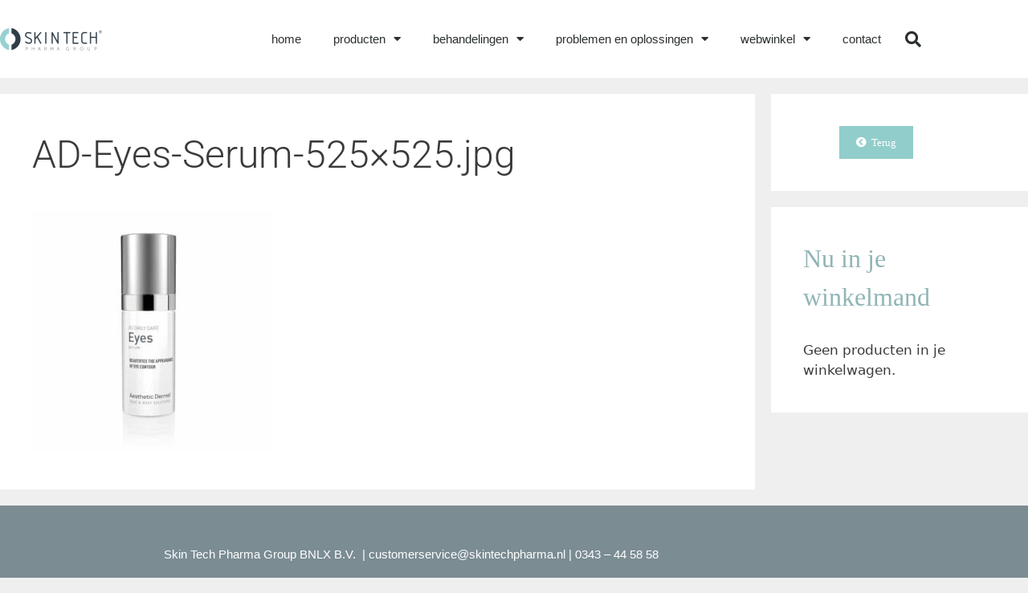

--- FILE ---
content_type: text/html; charset=UTF-8
request_url: https://skintechpharma.nl/?attachment_id=806
body_size: 17541
content:
<!DOCTYPE html>
<html dir="ltr" lang="nl-NL" prefix="og: https://ogp.me/ns#">
<head>
<!-- Google Tag Manager -->
<script>(function(w,d,s,l,i){w[l]=w[l]||[];w[l].push({'gtm.start':
new Date().getTime(),event:'gtm.js'});var f=d.getElementsByTagName(s)[0],
j=d.createElement(s),dl=l!='dataLayer'?'&l='+l:'';j.async=true;j.src=
'https://www.googletagmanager.com/gtm.js?id='+i+dl;f.parentNode.insertBefore(j,f);
})(window,document,'script','dataLayer','GTM-NJXRP6K');</script>
<!-- End Google Tag Manager -->

	<meta charset="UTF-8">
	<meta http-equiv="X-UA-Compatible" content="IE=edge" />
	<link rel="profile" href="https://gmpg.org/xfn/11">
	<title>AD-Eyes-Serum-525×525.jpg | Skin Tech Pharma</title>

		<!-- All in One SEO 4.9.2 - aioseo.com -->
	<meta name="robots" content="max-image-preview:large" />
	<meta name="author" content="skpb2c"/>
	<meta name="google-site-verification" content="79lYoDSsNuX2hkEp3_boUvuVF-VqQ0p3nZCOrp1-snY" />
	<link rel="canonical" href="https://skintechpharma.nl/?attachment_id=806#main" />
	<meta name="generator" content="All in One SEO (AIOSEO) 4.9.2" />
		<meta property="og:locale" content="nl_NL" />
		<meta property="og:site_name" content="Skin Tech Pharma | huidverbeterende producten en behandelingen" />
		<meta property="og:type" content="article" />
		<meta property="og:title" content="AD-Eyes-Serum-525×525.jpg | Skin Tech Pharma" />
		<meta property="og:url" content="https://skintechpharma.nl/?attachment_id=806#main" />
		<meta property="og:image" content="https://skintechpharma.nl/wp-content/uploads/2018/11/logo_black23-1-e1543100678937.png" />
		<meta property="og:image:secure_url" content="https://skintechpharma.nl/wp-content/uploads/2018/11/logo_black23-1-e1543100678937.png" />
		<meta property="article:published_time" content="2018-11-11T17:43:26+00:00" />
		<meta property="article:modified_time" content="2018-11-11T17:43:26+00:00" />
		<meta property="article:publisher" content="https://www.facebook.com/Skintechpharma" />
		<meta name="twitter:card" content="summary" />
		<meta name="twitter:title" content="AD-Eyes-Serum-525×525.jpg | Skin Tech Pharma" />
		<meta name="twitter:image" content="https://skintechpharma.nl/wp-content/uploads/2018/11/logo_black23-1-e1543100678937.png" />
		<script type="application/ld+json" class="aioseo-schema">
			{"@context":"https:\/\/schema.org","@graph":[{"@type":"BreadcrumbList","@id":"https:\/\/skintechpharma.nl\/?attachment_id=806#main#breadcrumblist","itemListElement":[{"@type":"ListItem","@id":"https:\/\/skintechpharma.nl#listItem","position":1,"name":"Home","item":"https:\/\/skintechpharma.nl","nextItem":{"@type":"ListItem","@id":"https:\/\/skintechpharma.nl\/?attachment_id=806#main#listItem","name":"AD-Eyes-Serum-525&#215;525.jpg"}},{"@type":"ListItem","@id":"https:\/\/skintechpharma.nl\/?attachment_id=806#main#listItem","position":2,"name":"AD-Eyes-Serum-525&#215;525.jpg","previousItem":{"@type":"ListItem","@id":"https:\/\/skintechpharma.nl#listItem","name":"Home"}}]},{"@type":"ItemPage","@id":"https:\/\/skintechpharma.nl\/?attachment_id=806#main#itempage","url":"https:\/\/skintechpharma.nl\/?attachment_id=806#main","name":"AD-Eyes-Serum-525\u00d7525.jpg | Skin Tech Pharma","inLanguage":"nl-NL","isPartOf":{"@id":"https:\/\/skintechpharma.nl\/#website"},"breadcrumb":{"@id":"https:\/\/skintechpharma.nl\/?attachment_id=806#main#breadcrumblist"},"author":{"@id":"https:\/\/skintechpharma.nl\/author\/skpb2c\/#author"},"creator":{"@id":"https:\/\/skintechpharma.nl\/author\/skpb2c\/#author"},"datePublished":"2018-11-11T18:43:26+01:00","dateModified":"2018-11-11T18:43:26+01:00"},{"@type":"Organization","@id":"https:\/\/skintechpharma.nl\/#organization","name":"Skin Tech Pharma Group BNLX","description":"huidverbeterende producten en behandelingen","url":"https:\/\/skintechpharma.nl\/","telephone":"+31343235100","logo":{"@type":"ImageObject","url":"https:\/\/skintechpharma.nl\/wp-content\/uploads\/2018\/11\/AD-Eyes-Serum-525x525.jpg","@id":"https:\/\/skintechpharma.nl\/?attachment_id=806#main\/#organizationLogo"},"image":{"@id":"https:\/\/skintechpharma.nl\/?attachment_id=806#main\/#organizationLogo"},"sameAs":["https:\/\/www.facebook.com\/Skintechpharma","https:\/\/www.instagram.com\/skin_tech_pharma_nl\/"]},{"@type":"Person","@id":"https:\/\/skintechpharma.nl\/author\/skpb2c\/#author","url":"https:\/\/skintechpharma.nl\/author\/skpb2c\/","name":"skpb2c","image":{"@type":"ImageObject","@id":"https:\/\/skintechpharma.nl\/?attachment_id=806#main#authorImage","url":"https:\/\/secure.gravatar.com\/avatar\/a15ff7a04d0dfeb59805ea08e1aa0576bb848ebb4578c82510560ada5edbbf9f?s=96&d=mm&r=g","width":96,"height":96,"caption":"skpb2c"}},{"@type":"WebSite","@id":"https:\/\/skintechpharma.nl\/#website","url":"https:\/\/skintechpharma.nl\/","name":"Skin Tech Pharma","description":"huidverbeterende producten en behandelingen","inLanguage":"nl-NL","publisher":{"@id":"https:\/\/skintechpharma.nl\/#organization"}}]}
		</script>
		<!-- All in One SEO -->

<script id="cookie-law-info-gcm-var-js">
var _ckyGcm = {"status":true,"default_settings":[{"analytics":"granted","advertisement":"granted","functional":"granted","necessary":"granted","ad_user_data":"granted","ad_personalization":"granted","regions":"All"}],"wait_for_update":2000,"url_passthrough":false,"ads_data_redaction":false}</script>
<script id="cookie-law-info-gcm-js" type="text/javascript" src="https://skintechpharma.nl/wp-content/plugins/cookie-law-info/lite/frontend/js/gcm.min.js"></script> <script id="cookieyes" type="text/javascript" src="https://cdn-cookieyes.com/client_data/e107d2df4554f82278b23a16/script.js"></script><meta name="viewport" content="width=device-width, initial-scale=1"><!-- Google tag (gtag.js) toestemmingsmodus dataLayer toegevoegd door Site Kit -->
<script id="google_gtagjs-js-consent-mode-data-layer">
window.dataLayer = window.dataLayer || [];function gtag(){dataLayer.push(arguments);}
gtag('consent', 'default', {"ad_personalization":"denied","ad_storage":"denied","ad_user_data":"denied","analytics_storage":"denied","functionality_storage":"denied","security_storage":"denied","personalization_storage":"denied","region":["AT","BE","BG","CH","CY","CZ","DE","DK","EE","ES","FI","FR","GB","GR","HR","HU","IE","IS","IT","LI","LT","LU","LV","MT","NL","NO","PL","PT","RO","SE","SI","SK"],"wait_for_update":500});
window._googlesitekitConsentCategoryMap = {"statistics":["analytics_storage"],"marketing":["ad_storage","ad_user_data","ad_personalization"],"functional":["functionality_storage","security_storage"],"preferences":["personalization_storage"]};
window._googlesitekitConsents = {"ad_personalization":"denied","ad_storage":"denied","ad_user_data":"denied","analytics_storage":"denied","functionality_storage":"denied","security_storage":"denied","personalization_storage":"denied","region":["AT","BE","BG","CH","CY","CZ","DE","DK","EE","ES","FI","FR","GB","GR","HR","HU","IE","IS","IT","LI","LT","LU","LV","MT","NL","NO","PL","PT","RO","SE","SI","SK"],"wait_for_update":500};
</script>
<!-- Einde Google tag (gtag.js) toestemmingsmodus dataLayer toegevoegd door Site Kit -->
<link rel='dns-prefetch' href='//www.googletagmanager.com' />
<link rel='dns-prefetch' href='//fonts.googleapis.com' />
<link rel="alternate" type="application/rss+xml" title="Skin Tech Pharma &raquo; feed" href="https://skintechpharma.nl/feed/" />
<link rel="alternate" title="oEmbed (JSON)" type="application/json+oembed" href="https://skintechpharma.nl/wp-json/oembed/1.0/embed?url=https%3A%2F%2Fskintechpharma.nl%2F%3Fattachment_id%3D806%23main" />
<link rel="alternate" title="oEmbed (XML)" type="text/xml+oembed" href="https://skintechpharma.nl/wp-json/oembed/1.0/embed?url=https%3A%2F%2Fskintechpharma.nl%2F%3Fattachment_id%3D806%23main&#038;format=xml" />
<style id='wp-img-auto-sizes-contain-inline-css'>
img:is([sizes=auto i],[sizes^="auto," i]){contain-intrinsic-size:3000px 1500px}
/*# sourceURL=wp-img-auto-sizes-contain-inline-css */
</style>

<style id='wp-emoji-styles-inline-css'>

	img.wp-smiley, img.emoji {
		display: inline !important;
		border: none !important;
		box-shadow: none !important;
		height: 1em !important;
		width: 1em !important;
		margin: 0 0.07em !important;
		vertical-align: -0.1em !important;
		background: none !important;
		padding: 0 !important;
	}
/*# sourceURL=wp-emoji-styles-inline-css */
</style>
<link rel='stylesheet' id='wp-block-library-css' href='https://skintechpharma.nl/wp-includes/css/dist/block-library/style.min.css' media='all' />
<style id='classic-theme-styles-inline-css'>
/*! This file is auto-generated */
.wp-block-button__link{color:#fff;background-color:#32373c;border-radius:9999px;box-shadow:none;text-decoration:none;padding:calc(.667em + 2px) calc(1.333em + 2px);font-size:1.125em}.wp-block-file__button{background:#32373c;color:#fff;text-decoration:none}
/*# sourceURL=/wp-includes/css/classic-themes.min.css */
</style>
<link rel='stylesheet' id='aioseo/css/src/vue/standalone/blocks/table-of-contents/global.scss-css' href='https://skintechpharma.nl/wp-content/plugins/all-in-one-seo-pack/dist/Lite/assets/css/table-of-contents/global.e90f6d47.css' media='all' />
<link rel='stylesheet' id='dashicons-css' href='https://skintechpharma.nl/wp-includes/css/dashicons.min.css' media='all' />
<link rel='stylesheet' id='essgrid-blocks-editor-css-css' href='https://skintechpharma.nl/wp-content/plugins/essential-grid/public/includes/builders/gutenberg/build/index.css' media='all' />
<style id='global-styles-inline-css'>
:root{--wp--preset--aspect-ratio--square: 1;--wp--preset--aspect-ratio--4-3: 4/3;--wp--preset--aspect-ratio--3-4: 3/4;--wp--preset--aspect-ratio--3-2: 3/2;--wp--preset--aspect-ratio--2-3: 2/3;--wp--preset--aspect-ratio--16-9: 16/9;--wp--preset--aspect-ratio--9-16: 9/16;--wp--preset--color--black: #000000;--wp--preset--color--cyan-bluish-gray: #abb8c3;--wp--preset--color--white: #ffffff;--wp--preset--color--pale-pink: #f78da7;--wp--preset--color--vivid-red: #cf2e2e;--wp--preset--color--luminous-vivid-orange: #ff6900;--wp--preset--color--luminous-vivid-amber: #fcb900;--wp--preset--color--light-green-cyan: #7bdcb5;--wp--preset--color--vivid-green-cyan: #00d084;--wp--preset--color--pale-cyan-blue: #8ed1fc;--wp--preset--color--vivid-cyan-blue: #0693e3;--wp--preset--color--vivid-purple: #9b51e0;--wp--preset--color--contrast: var(--contrast);--wp--preset--color--contrast-2: var(--contrast-2);--wp--preset--color--contrast-3: var(--contrast-3);--wp--preset--color--base: var(--base);--wp--preset--color--base-2: var(--base-2);--wp--preset--color--base-3: var(--base-3);--wp--preset--color--accent: var(--accent);--wp--preset--gradient--vivid-cyan-blue-to-vivid-purple: linear-gradient(135deg,rgb(6,147,227) 0%,rgb(155,81,224) 100%);--wp--preset--gradient--light-green-cyan-to-vivid-green-cyan: linear-gradient(135deg,rgb(122,220,180) 0%,rgb(0,208,130) 100%);--wp--preset--gradient--luminous-vivid-amber-to-luminous-vivid-orange: linear-gradient(135deg,rgb(252,185,0) 0%,rgb(255,105,0) 100%);--wp--preset--gradient--luminous-vivid-orange-to-vivid-red: linear-gradient(135deg,rgb(255,105,0) 0%,rgb(207,46,46) 100%);--wp--preset--gradient--very-light-gray-to-cyan-bluish-gray: linear-gradient(135deg,rgb(238,238,238) 0%,rgb(169,184,195) 100%);--wp--preset--gradient--cool-to-warm-spectrum: linear-gradient(135deg,rgb(74,234,220) 0%,rgb(151,120,209) 20%,rgb(207,42,186) 40%,rgb(238,44,130) 60%,rgb(251,105,98) 80%,rgb(254,248,76) 100%);--wp--preset--gradient--blush-light-purple: linear-gradient(135deg,rgb(255,206,236) 0%,rgb(152,150,240) 100%);--wp--preset--gradient--blush-bordeaux: linear-gradient(135deg,rgb(254,205,165) 0%,rgb(254,45,45) 50%,rgb(107,0,62) 100%);--wp--preset--gradient--luminous-dusk: linear-gradient(135deg,rgb(255,203,112) 0%,rgb(199,81,192) 50%,rgb(65,88,208) 100%);--wp--preset--gradient--pale-ocean: linear-gradient(135deg,rgb(255,245,203) 0%,rgb(182,227,212) 50%,rgb(51,167,181) 100%);--wp--preset--gradient--electric-grass: linear-gradient(135deg,rgb(202,248,128) 0%,rgb(113,206,126) 100%);--wp--preset--gradient--midnight: linear-gradient(135deg,rgb(2,3,129) 0%,rgb(40,116,252) 100%);--wp--preset--font-size--small: 13px;--wp--preset--font-size--medium: 20px;--wp--preset--font-size--large: 36px;--wp--preset--font-size--x-large: 42px;--wp--preset--spacing--20: 0.44rem;--wp--preset--spacing--30: 0.67rem;--wp--preset--spacing--40: 1rem;--wp--preset--spacing--50: 1.5rem;--wp--preset--spacing--60: 2.25rem;--wp--preset--spacing--70: 3.38rem;--wp--preset--spacing--80: 5.06rem;--wp--preset--shadow--natural: 6px 6px 9px rgba(0, 0, 0, 0.2);--wp--preset--shadow--deep: 12px 12px 50px rgba(0, 0, 0, 0.4);--wp--preset--shadow--sharp: 6px 6px 0px rgba(0, 0, 0, 0.2);--wp--preset--shadow--outlined: 6px 6px 0px -3px rgb(255, 255, 255), 6px 6px rgb(0, 0, 0);--wp--preset--shadow--crisp: 6px 6px 0px rgb(0, 0, 0);}:where(.is-layout-flex){gap: 0.5em;}:where(.is-layout-grid){gap: 0.5em;}body .is-layout-flex{display: flex;}.is-layout-flex{flex-wrap: wrap;align-items: center;}.is-layout-flex > :is(*, div){margin: 0;}body .is-layout-grid{display: grid;}.is-layout-grid > :is(*, div){margin: 0;}:where(.wp-block-columns.is-layout-flex){gap: 2em;}:where(.wp-block-columns.is-layout-grid){gap: 2em;}:where(.wp-block-post-template.is-layout-flex){gap: 1.25em;}:where(.wp-block-post-template.is-layout-grid){gap: 1.25em;}.has-black-color{color: var(--wp--preset--color--black) !important;}.has-cyan-bluish-gray-color{color: var(--wp--preset--color--cyan-bluish-gray) !important;}.has-white-color{color: var(--wp--preset--color--white) !important;}.has-pale-pink-color{color: var(--wp--preset--color--pale-pink) !important;}.has-vivid-red-color{color: var(--wp--preset--color--vivid-red) !important;}.has-luminous-vivid-orange-color{color: var(--wp--preset--color--luminous-vivid-orange) !important;}.has-luminous-vivid-amber-color{color: var(--wp--preset--color--luminous-vivid-amber) !important;}.has-light-green-cyan-color{color: var(--wp--preset--color--light-green-cyan) !important;}.has-vivid-green-cyan-color{color: var(--wp--preset--color--vivid-green-cyan) !important;}.has-pale-cyan-blue-color{color: var(--wp--preset--color--pale-cyan-blue) !important;}.has-vivid-cyan-blue-color{color: var(--wp--preset--color--vivid-cyan-blue) !important;}.has-vivid-purple-color{color: var(--wp--preset--color--vivid-purple) !important;}.has-black-background-color{background-color: var(--wp--preset--color--black) !important;}.has-cyan-bluish-gray-background-color{background-color: var(--wp--preset--color--cyan-bluish-gray) !important;}.has-white-background-color{background-color: var(--wp--preset--color--white) !important;}.has-pale-pink-background-color{background-color: var(--wp--preset--color--pale-pink) !important;}.has-vivid-red-background-color{background-color: var(--wp--preset--color--vivid-red) !important;}.has-luminous-vivid-orange-background-color{background-color: var(--wp--preset--color--luminous-vivid-orange) !important;}.has-luminous-vivid-amber-background-color{background-color: var(--wp--preset--color--luminous-vivid-amber) !important;}.has-light-green-cyan-background-color{background-color: var(--wp--preset--color--light-green-cyan) !important;}.has-vivid-green-cyan-background-color{background-color: var(--wp--preset--color--vivid-green-cyan) !important;}.has-pale-cyan-blue-background-color{background-color: var(--wp--preset--color--pale-cyan-blue) !important;}.has-vivid-cyan-blue-background-color{background-color: var(--wp--preset--color--vivid-cyan-blue) !important;}.has-vivid-purple-background-color{background-color: var(--wp--preset--color--vivid-purple) !important;}.has-black-border-color{border-color: var(--wp--preset--color--black) !important;}.has-cyan-bluish-gray-border-color{border-color: var(--wp--preset--color--cyan-bluish-gray) !important;}.has-white-border-color{border-color: var(--wp--preset--color--white) !important;}.has-pale-pink-border-color{border-color: var(--wp--preset--color--pale-pink) !important;}.has-vivid-red-border-color{border-color: var(--wp--preset--color--vivid-red) !important;}.has-luminous-vivid-orange-border-color{border-color: var(--wp--preset--color--luminous-vivid-orange) !important;}.has-luminous-vivid-amber-border-color{border-color: var(--wp--preset--color--luminous-vivid-amber) !important;}.has-light-green-cyan-border-color{border-color: var(--wp--preset--color--light-green-cyan) !important;}.has-vivid-green-cyan-border-color{border-color: var(--wp--preset--color--vivid-green-cyan) !important;}.has-pale-cyan-blue-border-color{border-color: var(--wp--preset--color--pale-cyan-blue) !important;}.has-vivid-cyan-blue-border-color{border-color: var(--wp--preset--color--vivid-cyan-blue) !important;}.has-vivid-purple-border-color{border-color: var(--wp--preset--color--vivid-purple) !important;}.has-vivid-cyan-blue-to-vivid-purple-gradient-background{background: var(--wp--preset--gradient--vivid-cyan-blue-to-vivid-purple) !important;}.has-light-green-cyan-to-vivid-green-cyan-gradient-background{background: var(--wp--preset--gradient--light-green-cyan-to-vivid-green-cyan) !important;}.has-luminous-vivid-amber-to-luminous-vivid-orange-gradient-background{background: var(--wp--preset--gradient--luminous-vivid-amber-to-luminous-vivid-orange) !important;}.has-luminous-vivid-orange-to-vivid-red-gradient-background{background: var(--wp--preset--gradient--luminous-vivid-orange-to-vivid-red) !important;}.has-very-light-gray-to-cyan-bluish-gray-gradient-background{background: var(--wp--preset--gradient--very-light-gray-to-cyan-bluish-gray) !important;}.has-cool-to-warm-spectrum-gradient-background{background: var(--wp--preset--gradient--cool-to-warm-spectrum) !important;}.has-blush-light-purple-gradient-background{background: var(--wp--preset--gradient--blush-light-purple) !important;}.has-blush-bordeaux-gradient-background{background: var(--wp--preset--gradient--blush-bordeaux) !important;}.has-luminous-dusk-gradient-background{background: var(--wp--preset--gradient--luminous-dusk) !important;}.has-pale-ocean-gradient-background{background: var(--wp--preset--gradient--pale-ocean) !important;}.has-electric-grass-gradient-background{background: var(--wp--preset--gradient--electric-grass) !important;}.has-midnight-gradient-background{background: var(--wp--preset--gradient--midnight) !important;}.has-small-font-size{font-size: var(--wp--preset--font-size--small) !important;}.has-medium-font-size{font-size: var(--wp--preset--font-size--medium) !important;}.has-large-font-size{font-size: var(--wp--preset--font-size--large) !important;}.has-x-large-font-size{font-size: var(--wp--preset--font-size--x-large) !important;}
:where(.wp-block-post-template.is-layout-flex){gap: 1.25em;}:where(.wp-block-post-template.is-layout-grid){gap: 1.25em;}
:where(.wp-block-term-template.is-layout-flex){gap: 1.25em;}:where(.wp-block-term-template.is-layout-grid){gap: 1.25em;}
:where(.wp-block-columns.is-layout-flex){gap: 2em;}:where(.wp-block-columns.is-layout-grid){gap: 2em;}
:root :where(.wp-block-pullquote){font-size: 1.5em;line-height: 1.6;}
/*# sourceURL=global-styles-inline-css */
</style>
<link rel='stylesheet' id='woocommerce-layout-css' href='https://skintechpharma.nl/wp-content/plugins/woocommerce/assets/css/woocommerce-layout.css' media='all' />
<link rel='stylesheet' id='woocommerce-smallscreen-css' href='https://skintechpharma.nl/wp-content/plugins/woocommerce/assets/css/woocommerce-smallscreen.css' media='only screen and (max-width: 768px)' />
<link rel='stylesheet' id='woocommerce-general-css' href='https://skintechpharma.nl/wp-content/plugins/woocommerce/assets/css/woocommerce.css' media='all' />
<style id='woocommerce-general-inline-css'>
.woocommerce .page-header-image-single {display: none;}.woocommerce .entry-content,.woocommerce .product .entry-summary {margin-top: 0;}.related.products {clear: both;}.checkout-subscribe-prompt.clear {visibility: visible;height: initial;width: initial;}@media (max-width:768px) {.woocommerce .woocommerce-ordering,.woocommerce-page .woocommerce-ordering {float: none;}.woocommerce .woocommerce-ordering select {max-width: 100%;}.woocommerce ul.products li.product,.woocommerce-page ul.products li.product,.woocommerce-page[class*=columns-] ul.products li.product,.woocommerce[class*=columns-] ul.products li.product {width: 100%;float: none;}}
/*# sourceURL=woocommerce-general-inline-css */
</style>
<style id='woocommerce-inline-inline-css'>
.woocommerce form .form-row .required { visibility: visible; }
/*# sourceURL=woocommerce-inline-inline-css */
</style>
<link rel='stylesheet' id='generate-style-grid-css' href='https://skintechpharma.nl/wp-content/themes/generatepress/assets/css/unsemantic-grid.min.css' media='all' />
<link rel='stylesheet' id='generate-style-css' href='https://skintechpharma.nl/wp-content/themes/generatepress/assets/css/style.min.css' media='all' />
<style id='generate-style-inline-css'>
body{background-color:#efefef;color:#3a3a3a;}a{color:#1e73be;}a:hover, a:focus, a:active{color:#000000;}body .grid-container{max-width:1280px;}.wp-block-group__inner-container{max-width:1280px;margin-left:auto;margin-right:auto;}:root{--contrast:#222222;--contrast-2:#575760;--contrast-3:#b2b2be;--base:#f0f0f0;--base-2:#f7f8f9;--base-3:#ffffff;--accent:#1e73be;}:root .has-contrast-color{color:var(--contrast);}:root .has-contrast-background-color{background-color:var(--contrast);}:root .has-contrast-2-color{color:var(--contrast-2);}:root .has-contrast-2-background-color{background-color:var(--contrast-2);}:root .has-contrast-3-color{color:var(--contrast-3);}:root .has-contrast-3-background-color{background-color:var(--contrast-3);}:root .has-base-color{color:var(--base);}:root .has-base-background-color{background-color:var(--base);}:root .has-base-2-color{color:var(--base-2);}:root .has-base-2-background-color{background-color:var(--base-2);}:root .has-base-3-color{color:var(--base-3);}:root .has-base-3-background-color{background-color:var(--base-3);}:root .has-accent-color{color:var(--accent);}:root .has-accent-background-color{background-color:var(--accent);}body{line-height:1.5;}.entry-content > [class*="wp-block-"]:not(:last-child):not(.wp-block-heading){margin-bottom:1.5em;}.main-title{font-size:45px;}.main-navigation .main-nav ul ul li a{font-size:14px;}.sidebar .widget, .footer-widgets .widget{font-size:17px;}h1{font-family:Georgia, Times New Roman, Times, serif;font-weight:200;font-size:40px;}h2{font-weight:300;font-size:30px;}h3{font-size:20px;}h4{font-size:inherit;}h5{font-size:inherit;}@media (max-width:768px){.main-title{font-size:30px;}h1{font-size:30px;}h2{font-size:25px;}}.top-bar{background-color:#636363;color:#ffffff;}.top-bar a{color:#ffffff;}.top-bar a:hover{color:#303030;}.site-header{background-color:#ffffff;color:#3a3a3a;}.site-header a{color:#3a3a3a;}.main-title a,.main-title a:hover{color:#222222;}.site-description{color:#757575;}.main-navigation,.main-navigation ul ul{background-color:#222222;}.main-navigation .main-nav ul li a, .main-navigation .menu-toggle, .main-navigation .menu-bar-items{color:#ffffff;}.main-navigation .main-nav ul li:not([class*="current-menu-"]):hover > a, .main-navigation .main-nav ul li:not([class*="current-menu-"]):focus > a, .main-navigation .main-nav ul li.sfHover:not([class*="current-menu-"]) > a, .main-navigation .menu-bar-item:hover > a, .main-navigation .menu-bar-item.sfHover > a{color:#ffffff;background-color:#3f3f3f;}button.menu-toggle:hover,button.menu-toggle:focus,.main-navigation .mobile-bar-items a,.main-navigation .mobile-bar-items a:hover,.main-navigation .mobile-bar-items a:focus{color:#ffffff;}.main-navigation .main-nav ul li[class*="current-menu-"] > a{color:#ffffff;background-color:#3f3f3f;}.navigation-search input[type="search"],.navigation-search input[type="search"]:active, .navigation-search input[type="search"]:focus, .main-navigation .main-nav ul li.search-item.active > a, .main-navigation .menu-bar-items .search-item.active > a{color:#ffffff;background-color:#3f3f3f;}.main-navigation ul ul{background-color:#3f3f3f;}.main-navigation .main-nav ul ul li a{color:#ffffff;}.main-navigation .main-nav ul ul li:not([class*="current-menu-"]):hover > a,.main-navigation .main-nav ul ul li:not([class*="current-menu-"]):focus > a, .main-navigation .main-nav ul ul li.sfHover:not([class*="current-menu-"]) > a{color:#ffffff;background-color:#4f4f4f;}.main-navigation .main-nav ul ul li[class*="current-menu-"] > a{color:#ffffff;background-color:#4f4f4f;}.separate-containers .inside-article, .separate-containers .comments-area, .separate-containers .page-header, .one-container .container, .separate-containers .paging-navigation, .inside-page-header{background-color:#ffffff;}.entry-meta{color:#595959;}.entry-meta a{color:#595959;}.entry-meta a:hover{color:#1e73be;}.sidebar .widget{background-color:#ffffff;}.sidebar .widget .widget-title{color:#000000;}.footer-widgets{background-color:#ffffff;}.footer-widgets .widget-title{color:#000000;}.site-info{color:#ffffff;background-color:#222222;}.site-info a{color:#ffffff;}.site-info a:hover{color:#606060;}.footer-bar .widget_nav_menu .current-menu-item a{color:#606060;}input[type="text"],input[type="email"],input[type="url"],input[type="password"],input[type="search"],input[type="tel"],input[type="number"],textarea,select{color:#666666;background-color:#fafafa;border-color:#cccccc;}input[type="text"]:focus,input[type="email"]:focus,input[type="url"]:focus,input[type="password"]:focus,input[type="search"]:focus,input[type="tel"]:focus,input[type="number"]:focus,textarea:focus,select:focus{color:#666666;background-color:#ffffff;border-color:#bfbfbf;}button,html input[type="button"],input[type="reset"],input[type="submit"],a.button,a.wp-block-button__link:not(.has-background){color:#ffffff;background-color:#666666;}button:hover,html input[type="button"]:hover,input[type="reset"]:hover,input[type="submit"]:hover,a.button:hover,button:focus,html input[type="button"]:focus,input[type="reset"]:focus,input[type="submit"]:focus,a.button:focus,a.wp-block-button__link:not(.has-background):active,a.wp-block-button__link:not(.has-background):focus,a.wp-block-button__link:not(.has-background):hover{color:#ffffff;background-color:#3f3f3f;}a.generate-back-to-top{background-color:rgba( 0,0,0,0.4 );color:#ffffff;}a.generate-back-to-top:hover,a.generate-back-to-top:focus{background-color:rgba( 0,0,0,0.6 );color:#ffffff;}:root{--gp-search-modal-bg-color:var(--base-3);--gp-search-modal-text-color:var(--contrast);--gp-search-modal-overlay-bg-color:rgba(0,0,0,0.2);}@media (max-width:768px){.main-navigation .menu-bar-item:hover > a, .main-navigation .menu-bar-item.sfHover > a{background:none;color:#ffffff;}}.inside-top-bar{padding:10px;}.inside-header{padding:40px;}.site-main .wp-block-group__inner-container{padding:40px;}.entry-content .alignwide, body:not(.no-sidebar) .entry-content .alignfull{margin-left:-40px;width:calc(100% + 80px);max-width:calc(100% + 80px);}.rtl .menu-item-has-children .dropdown-menu-toggle{padding-left:20px;}.rtl .main-navigation .main-nav ul li.menu-item-has-children > a{padding-right:20px;}.site-info{padding:20px;}@media (max-width:768px){.separate-containers .inside-article, .separate-containers .comments-area, .separate-containers .page-header, .separate-containers .paging-navigation, .one-container .site-content, .inside-page-header{padding:30px;}.site-main .wp-block-group__inner-container{padding:30px;}.site-info{padding-right:10px;padding-left:10px;}.entry-content .alignwide, body:not(.no-sidebar) .entry-content .alignfull{margin-left:-30px;width:calc(100% + 60px);max-width:calc(100% + 60px);}}.one-container .sidebar .widget{padding:0px;}/* End cached CSS */@media (max-width:768px){.main-navigation .menu-toggle,.main-navigation .mobile-bar-items,.sidebar-nav-mobile:not(#sticky-placeholder){display:block;}.main-navigation ul,.gen-sidebar-nav{display:none;}[class*="nav-float-"] .site-header .inside-header > *{float:none;clear:both;}}
/*# sourceURL=generate-style-inline-css */
</style>
<link rel='stylesheet' id='generate-mobile-style-css' href='https://skintechpharma.nl/wp-content/themes/generatepress/assets/css/mobile.min.css' media='all' />
<link rel='stylesheet' id='generate-font-icons-css' href='https://skintechpharma.nl/wp-content/themes/generatepress/assets/css/components/font-icons.min.css' media='all' />
<link rel='stylesheet' id='generate-child-css' href='https://skintechpharma.nl/wp-content/themes/generatepress-child/style.css' media='all' />
<link rel='stylesheet' id='elementor-frontend-css' href='https://skintechpharma.nl/wp-content/plugins/elementor/assets/css/frontend.min.css' media='all' />
<link rel='stylesheet' id='widget-image-css' href='https://skintechpharma.nl/wp-content/plugins/elementor/assets/css/widget-image.min.css' media='all' />
<link rel='stylesheet' id='widget-nav-menu-css' href='https://skintechpharma.nl/wp-content/plugins/elementor-pro/assets/css/widget-nav-menu.min.css' media='all' />
<link rel='stylesheet' id='widget-woocommerce-menu-cart-css' href='https://skintechpharma.nl/wp-content/plugins/elementor-pro/assets/css/widget-woocommerce-menu-cart.min.css' media='all' />
<link rel='stylesheet' id='widget-search-form-css' href='https://skintechpharma.nl/wp-content/plugins/elementor-pro/assets/css/widget-search-form.min.css' media='all' />
<link rel='stylesheet' id='elementor-icons-shared-0-css' href='https://skintechpharma.nl/wp-content/plugins/elementor/assets/lib/font-awesome/css/fontawesome.min.css' media='all' />
<link rel='stylesheet' id='elementor-icons-fa-solid-css' href='https://skintechpharma.nl/wp-content/plugins/elementor/assets/lib/font-awesome/css/solid.min.css' media='all' />
<link rel='stylesheet' id='widget-heading-css' href='https://skintechpharma.nl/wp-content/plugins/elementor/assets/css/widget-heading.min.css' media='all' />
<link rel='stylesheet' id='elementor-icons-css' href='https://skintechpharma.nl/wp-content/plugins/elementor/assets/lib/eicons/css/elementor-icons.min.css' media='all' />
<link rel='stylesheet' id='elementor-post-1003097-css' href='https://skintechpharma.nl/wp-content/uploads/elementor/css/post-1003097.css' media='all' />
<link rel='stylesheet' id='font-awesome-5-all-css' href='https://skintechpharma.nl/wp-content/plugins/elementor/assets/lib/font-awesome/css/all.min.css' media='all' />
<link rel='stylesheet' id='font-awesome-4-shim-css' href='https://skintechpharma.nl/wp-content/plugins/elementor/assets/lib/font-awesome/css/v4-shims.min.css' media='all' />
<link rel='stylesheet' id='elementor-post-855-css' href='https://skintechpharma.nl/wp-content/uploads/elementor/css/post-855.css' media='all' />
<link rel='stylesheet' id='elementor-post-857-css' href='https://skintechpharma.nl/wp-content/uploads/elementor/css/post-857.css' media='all' />
<link rel='stylesheet' id='mollie-applepaydirect-css' href='https://skintechpharma.nl/wp-content/plugins/mollie-payments-for-woocommerce/public/css/mollie-applepaydirect.min.css' media='screen' />
<link rel='stylesheet' id='tp-fontello-css' href='https://skintechpharma.nl/wp-content/plugins/essential-grid/public/assets/font/fontello/css/fontello.css' media='all' />
<link rel='stylesheet' id='esg-plugin-settings-css' href='https://skintechpharma.nl/wp-content/plugins/essential-grid/public/assets/css/settings.css' media='all' />
<link rel='stylesheet' id='tp-open-sans-css' href='https://fonts.googleapis.com/css?family=Open+Sans%3A300%2C400%2C600%2C700%2C800' media='all' />
<link rel='stylesheet' id='tp-raleway-css' href='https://fonts.googleapis.com/css?family=Raleway%3A100%2C200%2C300%2C400%2C500%2C600%2C700%2C800%2C900' media='all' />
<link rel='stylesheet' id='tp-droid-serif-css' href='https://fonts.googleapis.com/css?family=Droid+Serif%3A400%2C700' media='all' />
<link rel='stylesheet' id='elementor-gf-local-roboto-css' href='https://skintechpharma.nl/wp-content/uploads/elementor/google-fonts/css/roboto.css' media='all' />
<script id="cookie-law-info-wca-js-before">
const _ckyGsk = true;
//# sourceURL=cookie-law-info-wca-js-before
</script>
<script src="https://skintechpharma.nl/wp-content/plugins/cookie-law-info/lite/frontend/js/wca.min.js" id="cookie-law-info-wca-js"></script>
<script src="https://skintechpharma.nl/wp-includes/js/jquery/jquery.min.js" id="jquery-core-js"></script>
<script src="https://skintechpharma.nl/wp-includes/js/jquery/jquery-migrate.min.js" id="jquery-migrate-js"></script>
<script src="https://skintechpharma.nl/wp-content/plugins/woocommerce/assets/js/jquery-blockui/jquery.blockUI.min.js" id="wc-jquery-blockui-js" defer data-wp-strategy="defer"></script>
<script id="wc-add-to-cart-js-extra">
var wc_add_to_cart_params = {"ajax_url":"/wp-admin/admin-ajax.php","wc_ajax_url":"/?wc-ajax=%%endpoint%%","i18n_view_cart":"Bekijk winkelwagen","cart_url":"https://skintechpharma.nl/?page_id=754","is_cart":"","cart_redirect_after_add":"no"};
//# sourceURL=wc-add-to-cart-js-extra
</script>
<script src="https://skintechpharma.nl/wp-content/plugins/woocommerce/assets/js/frontend/add-to-cart.min.js" id="wc-add-to-cart-js" defer data-wp-strategy="defer"></script>
<script src="https://skintechpharma.nl/wp-content/plugins/woocommerce/assets/js/js-cookie/js.cookie.min.js" id="wc-js-cookie-js" defer data-wp-strategy="defer"></script>
<script id="woocommerce-js-extra">
var woocommerce_params = {"ajax_url":"/wp-admin/admin-ajax.php","wc_ajax_url":"/?wc-ajax=%%endpoint%%","i18n_password_show":"Wachtwoord weergeven","i18n_password_hide":"Wachtwoord verbergen"};
//# sourceURL=woocommerce-js-extra
</script>
<script src="https://skintechpharma.nl/wp-content/plugins/woocommerce/assets/js/frontend/woocommerce.min.js" id="woocommerce-js" defer data-wp-strategy="defer"></script>
<script src="https://skintechpharma.nl/wp-content/plugins/elementor/assets/lib/font-awesome/js/v4-shims.min.js" id="font-awesome-4-shim-js"></script>
<script id="tp-tools-js-before">
window.ESG ??={};ESG.E ??={};ESG.E.site_url='https://skintechpharma.nl';ESG.E.plugin_url='https://skintechpharma.nl/wp-content/plugins/essential-grid/';ESG.E.ajax_url='https://skintechpharma.nl/wp-admin/admin-ajax.php';ESG.E.nonce='8ce689a4b9';ESG.E.tptools=true;ESG.E.waitTptFunc ??=[];ESG.F ??={};ESG.F.waitTpt=() =>{if ( typeof jQuery==='undefined' ||!window?._tpt?.regResource ||!ESG?.E?.plugin_url ||(!ESG.E.tptools && !window?.SR7?.E?.plugin_url) ) return setTimeout(ESG.F.waitTpt,29);if (!window._tpt.gsap) window._tpt.regResource({id:'tpgsap',url:ESG.E.tptools && ESG.E.plugin_url+'public/assets/js/libs/tpgsap.js' ||SR7.E.plugin_url + 'public/js/libs/tpgsap.js'});_tpt.checkResources(['tpgsap']).then(() =>{if (window.tpGS && !_tpt?.Back){_tpt.eases=tpGS.eases;Object.keys(_tpt.eases).forEach((e) => {_tpt[e] ===undefined && (_tpt[e]=tpGS[e])});}ESG.E.waitTptFunc.forEach((f) =>{typeof f ==='function' && f();});ESG.E.waitTptFunc=[];});}
//# sourceURL=tp-tools-js-before
</script>
<script src="https://skintechpharma.nl/wp-content/plugins/essential-grid/public/assets/js/libs/tptools.js" id="tp-tools-js" async data-wp-strategy="async"></script>

<!-- Google tag (gtag.js) snippet toegevoegd door Site Kit -->
<!-- Google Analytics snippet toegevoegd door Site Kit -->
<script src="https://www.googletagmanager.com/gtag/js?id=G-C332E5MWZ2" id="google_gtagjs-js" async></script>
<script id="google_gtagjs-js-after">
window.dataLayer = window.dataLayer || [];function gtag(){dataLayer.push(arguments);}
gtag("set","linker",{"domains":["skintechpharma.nl"]});
gtag("js", new Date());
gtag("set", "developer_id.dZTNiMT", true);
gtag("config", "G-C332E5MWZ2");
//# sourceURL=google_gtagjs-js-after
</script>
<link rel="https://api.w.org/" href="https://skintechpharma.nl/wp-json/" /><link rel="alternate" title="JSON" type="application/json" href="https://skintechpharma.nl/wp-json/wp/v2/media/806" /><meta name="generator" content="WordPress 6.9" />
<meta name="generator" content="WooCommerce 10.4.3" />
<link rel='shortlink' href='https://skintechpharma.nl/?p=806' />
<meta name="generator" content="Site Kit by Google 1.170.0" />	<noscript><style>.woocommerce-product-gallery{ opacity: 1 !important; }</style></noscript>
	<meta name="generator" content="Elementor 3.34.0; features: additional_custom_breakpoints; settings: css_print_method-external, google_font-enabled, font_display-auto">
<!-- Facebook Pixel Code -->

<script>

!function(f,b,e,v,n,t,s)

{if(f.fbq)return;n=f.fbq=function(){n.callMethod?

n.callMethod.apply(n,arguments):n.queue.push(arguments)};

if(!f._fbq)f._fbq=n;n.push=n;n.loaded=!0;n.version='2.0';

n.queue=[];t=b.createElement(e);t.async=!0;

t.src=v;s=b.getElementsByTagName(e)[0];

s.parentNode.insertBefore(t,s)}(window,document,'script',

'https://connect.facebook.net/en_US/fbevents.js');

fbq('init', '381433714236573');

fbq('track', 'PageView');

</script>

<noscript>

<img height="1" width="1"

src="https://www.facebook.com/tr?id=381433714236573&ev=PageView

&noscript=1"/>

</noscript>

<!-- End Facebook Pixel Code -->
			<style>
				.e-con.e-parent:nth-of-type(n+4):not(.e-lazyloaded):not(.e-no-lazyload),
				.e-con.e-parent:nth-of-type(n+4):not(.e-lazyloaded):not(.e-no-lazyload) * {
					background-image: none !important;
				}
				@media screen and (max-height: 1024px) {
					.e-con.e-parent:nth-of-type(n+3):not(.e-lazyloaded):not(.e-no-lazyload),
					.e-con.e-parent:nth-of-type(n+3):not(.e-lazyloaded):not(.e-no-lazyload) * {
						background-image: none !important;
					}
				}
				@media screen and (max-height: 640px) {
					.e-con.e-parent:nth-of-type(n+2):not(.e-lazyloaded):not(.e-no-lazyload),
					.e-con.e-parent:nth-of-type(n+2):not(.e-lazyloaded):not(.e-no-lazyload) * {
						background-image: none !important;
					}
				}
			</style>
			<link rel="icon" href="https://skintechpharma.nl/wp-content/uploads/2018/11/cropped-cropped-logo-skin-tech-pharma-group-STPG-HR-32x32.png" sizes="32x32" />
<link rel="icon" href="https://skintechpharma.nl/wp-content/uploads/2018/11/cropped-cropped-logo-skin-tech-pharma-group-STPG-HR-192x192.png" sizes="192x192" />
<link rel="apple-touch-icon" href="https://skintechpharma.nl/wp-content/uploads/2018/11/cropped-cropped-logo-skin-tech-pharma-group-STPG-HR-180x180.png" />
<meta name="msapplication-TileImage" content="https://skintechpharma.nl/wp-content/uploads/2018/11/cropped-cropped-logo-skin-tech-pharma-group-STPG-HR-270x270.png" />
		<style id="wp-custom-css">
			.product_list_widget .product-title {font-weight: 100;}

.mini_cart_item a {font-weight:100!important;}

.sidebar .widget .widget-title {font-family: Georgia;color:#91b5b7;}

.woocommerce table.cart td.actions .input-text, .woocommerce-page #content table.cart td.actions .input-text, .woocommerce-page table.cart td.actions .input-text {
    width: 160px!important;
}

/*
h1 {
font-size: 40px!important;
}

h2 {
font-size: 30px!important;
}

h3 {
font-size: 20px!important;
}

*/		</style>
		</head>

<body data-rsssl=1 class="attachment wp-singular attachment-template-default single single-attachment postid-806 attachmentid-806 attachment-jpeg wp-custom-logo wp-embed-responsive wp-theme-generatepress wp-child-theme-generatepress-child theme-generatepress woocommerce-no-js right-sidebar nav-below-header separate-containers fluid-header active-footer-widgets-0 nav-aligned-left header-aligned-left dropdown-hover elementor-default elementor-kit-1003097" itemtype="https://schema.org/Blog" itemscope>
<!-- Google Tag Manager (noscript) -->
<noscript><iframe src="https://www.googletagmanager.com/ns.html?id=GTM-NJXRP6K"
height="0" width="0" style="display:none;visibility:hidden"></iframe></noscript>
<!-- End Google Tag Manager (noscript) -->

	<a class="screen-reader-text skip-link" href="#content" title="Ga naar de inhoud">Ga naar de inhoud</a>		<header data-elementor-type="header" data-elementor-id="855" class="elementor elementor-855 elementor-location-header" data-elementor-post-type="elementor_library">
					<section class="elementor-section elementor-top-section elementor-element elementor-element-752fc453 elementor-section-content-middle elementor-section-height-min-height elementor-section-boxed elementor-section-height-default elementor-section-items-middle" data-id="752fc453" data-element_type="section" data-settings="{&quot;background_background&quot;:&quot;classic&quot;}">
						<div class="elementor-container elementor-column-gap-no">
					<div class="elementor-column elementor-col-25 elementor-top-column elementor-element elementor-element-79a1dd6c" data-id="79a1dd6c" data-element_type="column">
			<div class="elementor-widget-wrap elementor-element-populated">
						<div class="elementor-element elementor-element-2556f40 elementor-widget elementor-widget-theme-site-logo elementor-widget-image" data-id="2556f40" data-element_type="widget" data-widget_type="theme-site-logo.default">
				<div class="elementor-widget-container">
											<a href="https://skintechpharma.nl">
			<img width="145" height="77" src="https://skintechpharma.nl/wp-content/uploads/2018/11/logo_black23-1-e1543100678937.png" class="attachment-full size-full wp-image-842" alt="" />				</a>
											</div>
				</div>
					</div>
		</div>
				<div class="elementor-column elementor-col-25 elementor-top-column elementor-element elementor-element-3fa9c609" data-id="3fa9c609" data-element_type="column">
			<div class="elementor-widget-wrap elementor-element-populated">
						<div class="elementor-element elementor-element-142d44a9 elementor-nav-menu__align-end elementor-nav-menu--stretch elementor-nav-menu--dropdown-tablet elementor-nav-menu__text-align-aside elementor-nav-menu--toggle elementor-nav-menu--burger elementor-widget elementor-widget-nav-menu" data-id="142d44a9" data-element_type="widget" data-settings="{&quot;full_width&quot;:&quot;stretch&quot;,&quot;layout&quot;:&quot;horizontal&quot;,&quot;submenu_icon&quot;:{&quot;value&quot;:&quot;&lt;i class=\&quot;fas fa-caret-down\&quot; aria-hidden=\&quot;true\&quot;&gt;&lt;\/i&gt;&quot;,&quot;library&quot;:&quot;fa-solid&quot;},&quot;toggle&quot;:&quot;burger&quot;}" data-widget_type="nav-menu.default">
				<div class="elementor-widget-container">
								<nav aria-label="Menu" class="elementor-nav-menu--main elementor-nav-menu__container elementor-nav-menu--layout-horizontal e--pointer-underline e--animation-fade">
				<ul id="menu-1-142d44a9" class="elementor-nav-menu"><li class="menu-item menu-item-type-post_type menu-item-object-page menu-item-home menu-item-1011527"><a href="https://skintechpharma.nl/" class="elementor-item">home</a></li>
<li class="menu-item menu-item-type-custom menu-item-object-custom menu-item-has-children menu-item-732"><a href="#" class="elementor-item elementor-item-anchor">producten</a>
<ul class="sub-menu elementor-nav-menu--dropdown">
	<li class="menu-item menu-item-type-post_type menu-item-object-page menu-item-872"><a href="https://skintechpharma.nl/producten/skintech-cremes/" class="elementor-sub-item">SkinTech® behandelcrèmes</a></li>
	<li class="menu-item menu-item-type-post_type menu-item-object-page menu-item-871"><a href="https://skintechpharma.nl/producten/ad-daily-care-dagelijkse-huidverzorging/" class="elementor-sub-item">AD Daily Care, dagelijkse huidverzorging</a></li>
	<li class="menu-item menu-item-type-post_type menu-item-object-page menu-item-501396"><a href="https://skintechpharma.nl/producten/benebellum/" class="elementor-sub-item">Benebellum®</a></li>
	<li class="menu-item menu-item-type-post_type menu-item-object-page menu-item-1003200"><a href="https://skintechpharma.nl/producten/happy-intim/" class="elementor-sub-item">HAPPY® Intim</a></li>
	<li class="menu-item menu-item-type-post_type menu-item-object-page menu-item-874"><a href="https://skintechpharma.nl/producten/peel2glow/" class="elementor-sub-item">Peel2Glow</a></li>
	<li class="menu-item menu-item-type-post_type menu-item-object-page menu-item-1011533"><a href="https://skintechpharma.nl/huidverzorging-van-binnenuit/" class="elementor-sub-item">Huidverzorging van binnenuit</a></li>
</ul>
</li>
<li class="menu-item menu-item-type-custom menu-item-object-custom menu-item-has-children menu-item-1010261"><a href="#" class="elementor-item elementor-item-anchor">behandelingen</a>
<ul class="sub-menu elementor-nav-menu--dropdown">
	<li class="menu-item menu-item-type-post_type menu-item-object-page menu-item-has-children menu-item-910"><a href="https://skintechpharma.nl/producten/huidverjongende-peelings/" class="elementor-sub-item">Huidverjongende peelings</a>
	<ul class="sub-menu elementor-nav-menu--dropdown">
		<li class="menu-item menu-item-type-post_type menu-item-object-page menu-item-875"><a href="https://skintechpharma.nl/producten/easy-tca-pain-control/" class="elementor-sub-item">Easy TCA® Pain Control</a></li>
		<li class="menu-item menu-item-type-post_type menu-item-object-page menu-item-1011211"><a href="https://skintechpharma.nl/producten/benebellum/" class="elementor-sub-item">Benebellum®</a></li>
		<li class="menu-item menu-item-type-post_type menu-item-object-page menu-item-1011212"><a href="https://skintechpharma.nl/producten/peel2glow/" class="elementor-sub-item">Peel2Glow</a></li>
	</ul>
</li>
	<li class="menu-item menu-item-type-post_type menu-item-object-page menu-item-911"><a href="https://skintechpharma.nl/producten/opfrissende-skinboosters/" class="elementor-sub-item">Opfrissende skinboosters</a></li>
	<li class="menu-item menu-item-type-post_type menu-item-object-page menu-item-873"><a href="https://skintechpharma.nl/producten/rrs-ha-eyes/" class="elementor-sub-item">RRS® HA Eyes</a></li>
	<li class="menu-item menu-item-type-post_type menu-item-object-page menu-item-876"><a href="https://skintechpharma.nl/producten/xl-hair/" class="elementor-sub-item">XL Hair®</a></li>
	<li class="menu-item menu-item-type-post_type menu-item-object-page menu-item-1009311"><a href="https://skintechpharma.nl/producten/rrs-ha-longlasting-lola-the-skinbuilder/" class="elementor-sub-item">RRS HA LongLasting – LoLa the Skinbuilder</a></li>
	<li class="menu-item menu-item-type-post_type menu-item-object-page menu-item-1012185"><a href="https://skintechpharma.nl/the-spanish-glow/" class="elementor-sub-item">The Spanish Glow</a></li>
	<li class="menu-item menu-item-type-post_type menu-item-object-page menu-item-1012303"><a href="https://skintechpharma.nl/producten/exosomen-pdrn-next-level-huidregeneratie/" class="elementor-sub-item">Exosomen &#038; PDRN – Next Level Huidregeneratie</a></li>
</ul>
</li>
<li class="menu-item menu-item-type-custom menu-item-object-custom menu-item-has-children menu-item-1011507"><a href="#" class="elementor-item elementor-item-anchor">problemen en oplossingen</a>
<ul class="sub-menu elementor-nav-menu--dropdown">
	<li class="menu-item menu-item-type-post_type menu-item-object-page menu-item-1011512"><a href="https://skintechpharma.nl/pigment-problemen-en-oplossingen/" class="elementor-sub-item">pigment</a></li>
	<li class="menu-item menu-item-type-post_type menu-item-object-page menu-item-1011514"><a href="https://skintechpharma.nl/acne-problemen-en-oplossingen/" class="elementor-sub-item">acne</a></li>
	<li class="menu-item menu-item-type-post_type menu-item-object-page menu-item-1011515"><a href="https://skintechpharma.nl/haarverlies-problemen-en-oplossingen/" class="elementor-sub-item">haarverlies</a></li>
	<li class="menu-item menu-item-type-post_type menu-item-object-page menu-item-1011509"><a href="https://skintechpharma.nl/vermoeide-ogen-problemen-en-oplossingen/" class="elementor-sub-item">vermoeide ogen</a></li>
	<li class="menu-item menu-item-type-post_type menu-item-object-page menu-item-has-children menu-item-1011510"><a href="https://skintechpharma.nl/huidkwaliteit-problemen-en-oplossingen/" class="elementor-sub-item">huidkwaliteit</a>
	<ul class="sub-menu elementor-nav-menu--dropdown">
		<li class="menu-item menu-item-type-post_type menu-item-object-page menu-item-1011516"><a href="https://skintechpharma.nl/droge-huid-problemen-en-oplossingen/" class="elementor-sub-item">droge huid</a></li>
		<li class="menu-item menu-item-type-post_type menu-item-object-page menu-item-1011519"><a href="https://skintechpharma.nl/doffe-huid-problemen-en-oplossingen/" class="elementor-sub-item">doffe huid</a></li>
		<li class="menu-item menu-item-type-post_type menu-item-object-page menu-item-1011518"><a href="https://skintechpharma.nl/huidschade-problemen-en-oplossingen/" class="elementor-sub-item">huidschade</a></li>
		<li class="menu-item menu-item-type-post_type menu-item-object-page menu-item-1011517"><a href="https://skintechpharma.nl/huidveroudering-en-rimpels-problemen-en-oplossingen/" class="elementor-sub-item">huidveroudering en rimpels</a></li>
		<li class="menu-item menu-item-type-post_type menu-item-object-page menu-item-1011520"><a href="https://skintechpharma.nl/slappe-huid-problemen-en-oplossingen/" class="elementor-sub-item">slappe huid</a></li>
	</ul>
</li>
	<li class="menu-item menu-item-type-post_type menu-item-object-page menu-item-1011508"><a href="https://skintechpharma.nl/intieme-zone-problemen-en-oplossingen/" class="elementor-sub-item">intieme zone</a></li>
	<li class="menu-item menu-item-type-post_type menu-item-object-page menu-item-1011532"><a href="https://skintechpharma.nl/huidverzorging-van-binnenuit/" class="elementor-sub-item">huidverzorging van binnenuit</a></li>
	<li class="menu-item menu-item-type-post_type menu-item-object-page menu-item-1011513"><a href="https://skintechpharma.nl/cellulite-problemen-en-oplossingen/" class="elementor-sub-item">cellulite</a></li>
</ul>
</li>
<li class="menu-item menu-item-type-custom menu-item-object-custom menu-item-has-children menu-item-1009746"><a href="https://qskin.nl/product-categorie/skin-tech-cosmeceuticals/" class="elementor-item">webwinkel</a>
<ul class="sub-menu elementor-nav-menu--dropdown">
	<li class="menu-item menu-item-type-custom menu-item-object-custom menu-item-1009751"><a href="https://qskin.nl/product-categorie/skin-tech-cosmeceuticals/ad-daily-care-hair/" class="elementor-sub-item">AD Daily Care</a></li>
	<li class="menu-item menu-item-type-custom menu-item-object-custom menu-item-1009752"><a href="https://qskin.nl/product-categorie/skin-tech-cosmeceuticals/benebellum/" class="elementor-sub-item">Benebellum</a></li>
	<li class="menu-item menu-item-type-custom menu-item-object-custom menu-item-1009747"><a href="https://qskin.nl/product-categorie/skin-tech-cosmeceuticals/peel2glow/" class="elementor-sub-item">Peel2Glow</a></li>
	<li class="menu-item menu-item-type-custom menu-item-object-custom menu-item-1009748"><a href="https://qskin.nl/product-categorie/skin-tech-cosmeceuticals/happy-intim/" class="elementor-sub-item">Happy Intim</a></li>
	<li class="menu-item menu-item-type-custom menu-item-object-custom menu-item-1009750"><a href="https://qskin.nl/product-categorie/skin-tech-cosmeceuticals/skintech-cremes/" class="elementor-sub-item">SkinTech Crèmes</a></li>
	<li class="menu-item menu-item-type-custom menu-item-object-custom menu-item-1009749"><a href="https://qskin.nl/product-categorie/skin-tech-cosmeceuticals/cremesachets/" class="elementor-sub-item">SkinTech Crèmesachets</a></li>
	<li class="menu-item menu-item-type-custom menu-item-object-custom menu-item-1009753"><a href="https://qskin.nl/product-categorie/skin-tech-cosmeceuticals/huidverbetering-van-binnenuit/" class="elementor-sub-item">Huidverbetering van binnenuit</a></li>
</ul>
</li>
<li class="menu-item menu-item-type-post_type menu-item-object-page menu-item-878"><a href="https://skintechpharma.nl/contact/" class="elementor-item">contact</a></li>
</ul>			</nav>
					<div class="elementor-menu-toggle" role="button" tabindex="0" aria-label="Menu toggle" aria-expanded="false">
			<i aria-hidden="true" role="presentation" class="elementor-menu-toggle__icon--open eicon-menu-bar"></i><i aria-hidden="true" role="presentation" class="elementor-menu-toggle__icon--close eicon-close"></i>		</div>
					<nav class="elementor-nav-menu--dropdown elementor-nav-menu__container" aria-hidden="true">
				<ul id="menu-2-142d44a9" class="elementor-nav-menu"><li class="menu-item menu-item-type-post_type menu-item-object-page menu-item-home menu-item-1011527"><a href="https://skintechpharma.nl/" class="elementor-item" tabindex="-1">home</a></li>
<li class="menu-item menu-item-type-custom menu-item-object-custom menu-item-has-children menu-item-732"><a href="#" class="elementor-item elementor-item-anchor" tabindex="-1">producten</a>
<ul class="sub-menu elementor-nav-menu--dropdown">
	<li class="menu-item menu-item-type-post_type menu-item-object-page menu-item-872"><a href="https://skintechpharma.nl/producten/skintech-cremes/" class="elementor-sub-item" tabindex="-1">SkinTech® behandelcrèmes</a></li>
	<li class="menu-item menu-item-type-post_type menu-item-object-page menu-item-871"><a href="https://skintechpharma.nl/producten/ad-daily-care-dagelijkse-huidverzorging/" class="elementor-sub-item" tabindex="-1">AD Daily Care, dagelijkse huidverzorging</a></li>
	<li class="menu-item menu-item-type-post_type menu-item-object-page menu-item-501396"><a href="https://skintechpharma.nl/producten/benebellum/" class="elementor-sub-item" tabindex="-1">Benebellum®</a></li>
	<li class="menu-item menu-item-type-post_type menu-item-object-page menu-item-1003200"><a href="https://skintechpharma.nl/producten/happy-intim/" class="elementor-sub-item" tabindex="-1">HAPPY® Intim</a></li>
	<li class="menu-item menu-item-type-post_type menu-item-object-page menu-item-874"><a href="https://skintechpharma.nl/producten/peel2glow/" class="elementor-sub-item" tabindex="-1">Peel2Glow</a></li>
	<li class="menu-item menu-item-type-post_type menu-item-object-page menu-item-1011533"><a href="https://skintechpharma.nl/huidverzorging-van-binnenuit/" class="elementor-sub-item" tabindex="-1">Huidverzorging van binnenuit</a></li>
</ul>
</li>
<li class="menu-item menu-item-type-custom menu-item-object-custom menu-item-has-children menu-item-1010261"><a href="#" class="elementor-item elementor-item-anchor" tabindex="-1">behandelingen</a>
<ul class="sub-menu elementor-nav-menu--dropdown">
	<li class="menu-item menu-item-type-post_type menu-item-object-page menu-item-has-children menu-item-910"><a href="https://skintechpharma.nl/producten/huidverjongende-peelings/" class="elementor-sub-item" tabindex="-1">Huidverjongende peelings</a>
	<ul class="sub-menu elementor-nav-menu--dropdown">
		<li class="menu-item menu-item-type-post_type menu-item-object-page menu-item-875"><a href="https://skintechpharma.nl/producten/easy-tca-pain-control/" class="elementor-sub-item" tabindex="-1">Easy TCA® Pain Control</a></li>
		<li class="menu-item menu-item-type-post_type menu-item-object-page menu-item-1011211"><a href="https://skintechpharma.nl/producten/benebellum/" class="elementor-sub-item" tabindex="-1">Benebellum®</a></li>
		<li class="menu-item menu-item-type-post_type menu-item-object-page menu-item-1011212"><a href="https://skintechpharma.nl/producten/peel2glow/" class="elementor-sub-item" tabindex="-1">Peel2Glow</a></li>
	</ul>
</li>
	<li class="menu-item menu-item-type-post_type menu-item-object-page menu-item-911"><a href="https://skintechpharma.nl/producten/opfrissende-skinboosters/" class="elementor-sub-item" tabindex="-1">Opfrissende skinboosters</a></li>
	<li class="menu-item menu-item-type-post_type menu-item-object-page menu-item-873"><a href="https://skintechpharma.nl/producten/rrs-ha-eyes/" class="elementor-sub-item" tabindex="-1">RRS® HA Eyes</a></li>
	<li class="menu-item menu-item-type-post_type menu-item-object-page menu-item-876"><a href="https://skintechpharma.nl/producten/xl-hair/" class="elementor-sub-item" tabindex="-1">XL Hair®</a></li>
	<li class="menu-item menu-item-type-post_type menu-item-object-page menu-item-1009311"><a href="https://skintechpharma.nl/producten/rrs-ha-longlasting-lola-the-skinbuilder/" class="elementor-sub-item" tabindex="-1">RRS HA LongLasting – LoLa the Skinbuilder</a></li>
	<li class="menu-item menu-item-type-post_type menu-item-object-page menu-item-1012185"><a href="https://skintechpharma.nl/the-spanish-glow/" class="elementor-sub-item" tabindex="-1">The Spanish Glow</a></li>
	<li class="menu-item menu-item-type-post_type menu-item-object-page menu-item-1012303"><a href="https://skintechpharma.nl/producten/exosomen-pdrn-next-level-huidregeneratie/" class="elementor-sub-item" tabindex="-1">Exosomen &#038; PDRN – Next Level Huidregeneratie</a></li>
</ul>
</li>
<li class="menu-item menu-item-type-custom menu-item-object-custom menu-item-has-children menu-item-1011507"><a href="#" class="elementor-item elementor-item-anchor" tabindex="-1">problemen en oplossingen</a>
<ul class="sub-menu elementor-nav-menu--dropdown">
	<li class="menu-item menu-item-type-post_type menu-item-object-page menu-item-1011512"><a href="https://skintechpharma.nl/pigment-problemen-en-oplossingen/" class="elementor-sub-item" tabindex="-1">pigment</a></li>
	<li class="menu-item menu-item-type-post_type menu-item-object-page menu-item-1011514"><a href="https://skintechpharma.nl/acne-problemen-en-oplossingen/" class="elementor-sub-item" tabindex="-1">acne</a></li>
	<li class="menu-item menu-item-type-post_type menu-item-object-page menu-item-1011515"><a href="https://skintechpharma.nl/haarverlies-problemen-en-oplossingen/" class="elementor-sub-item" tabindex="-1">haarverlies</a></li>
	<li class="menu-item menu-item-type-post_type menu-item-object-page menu-item-1011509"><a href="https://skintechpharma.nl/vermoeide-ogen-problemen-en-oplossingen/" class="elementor-sub-item" tabindex="-1">vermoeide ogen</a></li>
	<li class="menu-item menu-item-type-post_type menu-item-object-page menu-item-has-children menu-item-1011510"><a href="https://skintechpharma.nl/huidkwaliteit-problemen-en-oplossingen/" class="elementor-sub-item" tabindex="-1">huidkwaliteit</a>
	<ul class="sub-menu elementor-nav-menu--dropdown">
		<li class="menu-item menu-item-type-post_type menu-item-object-page menu-item-1011516"><a href="https://skintechpharma.nl/droge-huid-problemen-en-oplossingen/" class="elementor-sub-item" tabindex="-1">droge huid</a></li>
		<li class="menu-item menu-item-type-post_type menu-item-object-page menu-item-1011519"><a href="https://skintechpharma.nl/doffe-huid-problemen-en-oplossingen/" class="elementor-sub-item" tabindex="-1">doffe huid</a></li>
		<li class="menu-item menu-item-type-post_type menu-item-object-page menu-item-1011518"><a href="https://skintechpharma.nl/huidschade-problemen-en-oplossingen/" class="elementor-sub-item" tabindex="-1">huidschade</a></li>
		<li class="menu-item menu-item-type-post_type menu-item-object-page menu-item-1011517"><a href="https://skintechpharma.nl/huidveroudering-en-rimpels-problemen-en-oplossingen/" class="elementor-sub-item" tabindex="-1">huidveroudering en rimpels</a></li>
		<li class="menu-item menu-item-type-post_type menu-item-object-page menu-item-1011520"><a href="https://skintechpharma.nl/slappe-huid-problemen-en-oplossingen/" class="elementor-sub-item" tabindex="-1">slappe huid</a></li>
	</ul>
</li>
	<li class="menu-item menu-item-type-post_type menu-item-object-page menu-item-1011508"><a href="https://skintechpharma.nl/intieme-zone-problemen-en-oplossingen/" class="elementor-sub-item" tabindex="-1">intieme zone</a></li>
	<li class="menu-item menu-item-type-post_type menu-item-object-page menu-item-1011532"><a href="https://skintechpharma.nl/huidverzorging-van-binnenuit/" class="elementor-sub-item" tabindex="-1">huidverzorging van binnenuit</a></li>
	<li class="menu-item menu-item-type-post_type menu-item-object-page menu-item-1011513"><a href="https://skintechpharma.nl/cellulite-problemen-en-oplossingen/" class="elementor-sub-item" tabindex="-1">cellulite</a></li>
</ul>
</li>
<li class="menu-item menu-item-type-custom menu-item-object-custom menu-item-has-children menu-item-1009746"><a href="https://qskin.nl/product-categorie/skin-tech-cosmeceuticals/" class="elementor-item" tabindex="-1">webwinkel</a>
<ul class="sub-menu elementor-nav-menu--dropdown">
	<li class="menu-item menu-item-type-custom menu-item-object-custom menu-item-1009751"><a href="https://qskin.nl/product-categorie/skin-tech-cosmeceuticals/ad-daily-care-hair/" class="elementor-sub-item" tabindex="-1">AD Daily Care</a></li>
	<li class="menu-item menu-item-type-custom menu-item-object-custom menu-item-1009752"><a href="https://qskin.nl/product-categorie/skin-tech-cosmeceuticals/benebellum/" class="elementor-sub-item" tabindex="-1">Benebellum</a></li>
	<li class="menu-item menu-item-type-custom menu-item-object-custom menu-item-1009747"><a href="https://qskin.nl/product-categorie/skin-tech-cosmeceuticals/peel2glow/" class="elementor-sub-item" tabindex="-1">Peel2Glow</a></li>
	<li class="menu-item menu-item-type-custom menu-item-object-custom menu-item-1009748"><a href="https://qskin.nl/product-categorie/skin-tech-cosmeceuticals/happy-intim/" class="elementor-sub-item" tabindex="-1">Happy Intim</a></li>
	<li class="menu-item menu-item-type-custom menu-item-object-custom menu-item-1009750"><a href="https://qskin.nl/product-categorie/skin-tech-cosmeceuticals/skintech-cremes/" class="elementor-sub-item" tabindex="-1">SkinTech Crèmes</a></li>
	<li class="menu-item menu-item-type-custom menu-item-object-custom menu-item-1009749"><a href="https://qskin.nl/product-categorie/skin-tech-cosmeceuticals/cremesachets/" class="elementor-sub-item" tabindex="-1">SkinTech Crèmesachets</a></li>
	<li class="menu-item menu-item-type-custom menu-item-object-custom menu-item-1009753"><a href="https://qskin.nl/product-categorie/skin-tech-cosmeceuticals/huidverbetering-van-binnenuit/" class="elementor-sub-item" tabindex="-1">Huidverbetering van binnenuit</a></li>
</ul>
</li>
<li class="menu-item menu-item-type-post_type menu-item-object-page menu-item-878"><a href="https://skintechpharma.nl/contact/" class="elementor-item" tabindex="-1">contact</a></li>
</ul>			</nav>
						</div>
				</div>
					</div>
		</div>
				<div class="elementor-column elementor-col-25 elementor-top-column elementor-element elementor-element-388914b9 elementor-hidden-desktop elementor-hidden-tablet elementor-hidden-mobile" data-id="388914b9" data-element_type="column">
			<div class="elementor-widget-wrap elementor-element-populated">
						<div class="elementor-element elementor-element-197dfb5b toggle-icon--basket-light elementor-menu-cart--items-indicator-bubble elementor-menu-cart--cart-type-side-cart elementor-widget elementor-widget-woocommerce-menu-cart" data-id="197dfb5b" data-element_type="widget" data-settings="{&quot;cart_type&quot;:&quot;side-cart&quot;,&quot;open_cart&quot;:&quot;click&quot;,&quot;automatically_open_cart&quot;:&quot;no&quot;}" data-widget_type="woocommerce-menu-cart.default">
				<div class="elementor-widget-container">
							<div class="elementor-menu-cart__wrapper">
							<div class="elementor-menu-cart__toggle_wrapper">
					<div class="elementor-menu-cart__container elementor-lightbox" aria-hidden="true">
						<div class="elementor-menu-cart__main" aria-hidden="true">
									<div class="elementor-menu-cart__close-button">
					</div>
									<div class="widget_shopping_cart_content">
															</div>
						</div>
					</div>
							<div class="elementor-menu-cart__toggle elementor-button-wrapper">
			<a id="elementor-menu-cart__toggle_button" href="#" class="elementor-menu-cart__toggle_button elementor-button elementor-size-sm" aria-expanded="false">
				<span class="elementor-button-text"><span class="woocommerce-Price-amount amount"><bdi><span class="woocommerce-Price-currencySymbol">&euro;</span>&nbsp;0,00</bdi></span></span>
				<span class="elementor-button-icon">
					<span class="elementor-button-icon-qty" data-counter="1">1</span>
					<i class="eicon-basket-light"></i>					<span class="elementor-screen-only">Winkelwagen</span>
				</span>
			</a>
		</div>
						</div>
					</div> <!-- close elementor-menu-cart__wrapper -->
						</div>
				</div>
					</div>
		</div>
				<div class="elementor-column elementor-col-25 elementor-top-column elementor-element elementor-element-140e10ec" data-id="140e10ec" data-element_type="column">
			<div class="elementor-widget-wrap elementor-element-populated">
						<div class="elementor-element elementor-element-1da3527 elementor-search-form--skin-full_screen elementor-widget elementor-widget-search-form" data-id="1da3527" data-element_type="widget" data-settings="{&quot;skin&quot;:&quot;full_screen&quot;}" data-widget_type="search-form.default">
				<div class="elementor-widget-container">
							<search role="search">
			<form class="elementor-search-form" action="https://skintechpharma.nl" method="get">
												<div class="elementor-search-form__toggle" role="button" tabindex="0" aria-label="Zoeken">
					<i aria-hidden="true" class="fas fa-search"></i>				</div>
								<div class="elementor-search-form__container">
					<label class="elementor-screen-only" for="elementor-search-form-1da3527">Zoeken</label>

					
					<input id="elementor-search-form-1da3527" placeholder="Search..." class="elementor-search-form__input" type="search" name="s" value="">
					
					
										<div class="dialog-lightbox-close-button dialog-close-button" role="button" tabindex="0" aria-label="Sluit dit zoekvak.">
						<i aria-hidden="true" class="eicon-close"></i>					</div>
									</div>
			</form>
		</search>
						</div>
				</div>
					</div>
		</div>
					</div>
		</section>
				</header>
		
	<div id="page" class="hfeed site grid-container container grid-parent">
		<div id="content" class="site-content">
			
	<div class="content-area grid-parent mobile-grid-100 grid-75 tablet-grid-75" id="primary">
		<main class="site-main" id="main">
			
<article id="post-806" class="post-806 attachment type-attachment status-inherit hentry" itemtype="https://schema.org/CreativeWork" itemscope>
	<div class="inside-article">
					<header class="entry-header">
				<h1 class="entry-title" itemprop="headline">AD-Eyes-Serum-525&#215;525.jpg</h1>			</header>
			
		<div class="entry-content" itemprop="text">
			<p class="attachment"><a href='https://skintechpharma.nl/wp-content/uploads/2018/11/AD-Eyes-Serum-525x525.jpg'><img fetchpriority="high" decoding="async" width="300" height="300" src="https://skintechpharma.nl/wp-content/uploads/2018/11/AD-Eyes-Serum-525x525-300x300.jpg" class="attachment-medium size-medium" alt="" srcset="https://skintechpharma.nl/wp-content/uploads/2018/11/AD-Eyes-Serum-525x525-300x300.jpg 300w, https://skintechpharma.nl/wp-content/uploads/2018/11/AD-Eyes-Serum-525x525-150x150.jpg 150w, https://skintechpharma.nl/wp-content/uploads/2018/11/AD-Eyes-Serum-525x525-100x100.jpg 100w, https://skintechpharma.nl/wp-content/uploads/2018/11/AD-Eyes-Serum-525x525-350x350.jpg 350w, https://skintechpharma.nl/wp-content/uploads/2018/11/AD-Eyes-Serum-525x525.jpg 525w" sizes="(max-width: 300px) 100vw, 300px" /></a></p>
		</div>

			</div>
</article>
		</main>
	</div>

	<div class="widget-area sidebar is-right-sidebar grid-25 tablet-grid-25 grid-parent" id="right-sidebar">
	<div class="inside-right-sidebar">
		<aside id="custom_html-2" class="widget_text widget inner-padding widget_custom_html"><div class="textwidget custom-html-widget"><button style="margin-left:45px; font-family:Georgia; font-size:13px; background-color:#91CDCB;" type="button" onclick="history.back();"><i class="fa fa-chevron-circle-left" aria-hidden="true"></i>&nbsp;&nbsp;Terug</button></div></aside><aside id="woocommerce_widget_cart-2" class="widget inner-padding woocommerce widget_shopping_cart"><h2 class="widget-title">Nu in je winkelmand</h2><div class="widget_shopping_cart_content"></div></aside>	</div>
</div>

	</div>
</div>


<div class="site-footer">
			<footer data-elementor-type="footer" data-elementor-id="857" class="elementor elementor-857 elementor-location-footer" data-elementor-post-type="elementor_library">
					<section class="elementor-section elementor-top-section elementor-element elementor-element-2978a1de elementor-section-boxed elementor-section-height-default elementor-section-height-default" data-id="2978a1de" data-element_type="section" data-settings="{&quot;background_background&quot;:&quot;classic&quot;}">
						<div class="elementor-container elementor-column-gap-no">
					<div class="elementor-column elementor-col-100 elementor-top-column elementor-element elementor-element-3ca6af9a" data-id="3ca6af9a" data-element_type="column">
			<div class="elementor-widget-wrap elementor-element-populated">
						<div class="elementor-element elementor-element-245bd010 elementor-widget elementor-widget-text-editor" data-id="245bd010" data-element_type="widget" data-widget_type="text-editor.default">
				<div class="elementor-widget-container">
									<p style="text-align: center;">Skin Tech Pharma Group BNLX B.V.  | customerservice@skintechpharma.nl | 0343 – 44 58 58</p>								</div>
				</div>
				<div class="elementor-element elementor-element-42306f1e elementor-widget elementor-widget-text-editor" data-id="42306f1e" data-element_type="widget" data-widget_type="text-editor.default">
				<div class="elementor-widget-container">
									<p style="text-align: center;"><span style="color: #33cccc;"><a style="color: #33cccc;" href="https://skintechpharma.nl/wp-content/uploads/2024/06/Privacyverklaring-skintechpharma.nl_.pdf">Privacyverklaring</a>| <a style="color: #33cccc;" href="https://www.skintechpharma.nl/algemene-voorwaarden/">Algemene voorwaarden</a> | <a style="color: #33cccc;" href="https://www.skintechpharma.nl/verzenden-en-retourneren/">Verzenden en retourneren</a></span></p>								</div>
				</div>
				<div class="elementor-element elementor-element-7a901591 elementor-widget elementor-widget-heading" data-id="7a901591" data-element_type="widget" data-widget_type="heading.default">
				<div class="elementor-widget-container">
					<div class="elementor-heading-title elementor-size-default"> © 2018-2026  Alle rechten voorbehouden. Ontwerp door Mo &amp; Wim</div>				</div>
				</div>
					</div>
		</div>
					</div>
		</section>
				</footer>
		</div>

<script type="speculationrules">
{"prefetch":[{"source":"document","where":{"and":[{"href_matches":"/*"},{"not":{"href_matches":["/wp-*.php","/wp-admin/*","/wp-content/uploads/*","/wp-content/*","/wp-content/plugins/*","/wp-content/themes/generatepress-child/*","/wp-content/themes/generatepress/*","/*\\?(.+)"]}},{"not":{"selector_matches":"a[rel~=\"nofollow\"]"}},{"not":{"selector_matches":".no-prefetch, .no-prefetch a"}}]},"eagerness":"conservative"}]}
</script>
<script id="generate-a11y">
!function(){"use strict";if("querySelector"in document&&"addEventListener"in window){var e=document.body;e.addEventListener("pointerdown",(function(){e.classList.add("using-mouse")}),{passive:!0}),e.addEventListener("keydown",(function(){e.classList.remove("using-mouse")}),{passive:!0})}}();
</script>
			<script>
				const lazyloadRunObserver = () => {
					const lazyloadBackgrounds = document.querySelectorAll( `.e-con.e-parent:not(.e-lazyloaded)` );
					const lazyloadBackgroundObserver = new IntersectionObserver( ( entries ) => {
						entries.forEach( ( entry ) => {
							if ( entry.isIntersecting ) {
								let lazyloadBackground = entry.target;
								if( lazyloadBackground ) {
									lazyloadBackground.classList.add( 'e-lazyloaded' );
								}
								lazyloadBackgroundObserver.unobserve( entry.target );
							}
						});
					}, { rootMargin: '200px 0px 200px 0px' } );
					lazyloadBackgrounds.forEach( ( lazyloadBackground ) => {
						lazyloadBackgroundObserver.observe( lazyloadBackground );
					} );
				};
				const events = [
					'DOMContentLoaded',
					'elementor/lazyload/observe',
				];
				events.forEach( ( event ) => {
					document.addEventListener( event, lazyloadRunObserver );
				} );
			</script>
				<script>
		(function () {
			var c = document.body.className;
			c = c.replace(/woocommerce-no-js/, 'woocommerce-js');
			document.body.className = c;
		})();
	</script>
	<link rel='stylesheet' id='wc-blocks-style-css' href='https://skintechpharma.nl/wp-content/plugins/woocommerce/assets/client/blocks/wc-blocks.css' media='all' />
<script type="module" src="https://skintechpharma.nl/wp-content/plugins/all-in-one-seo-pack/dist/Lite/assets/table-of-contents.95d0dfce.js" id="aioseo/js/src/vue/standalone/blocks/table-of-contents/frontend.js-js"></script>
<script id="generate-menu-js-before">
var generatepressMenu = {"toggleOpenedSubMenus":true,"openSubMenuLabel":"Open het sub-menu","closeSubMenuLabel":"Sub-menu sluiten"};
//# sourceURL=generate-menu-js-before
</script>
<script src="https://skintechpharma.nl/wp-content/themes/generatepress/assets/js/menu.min.js" id="generate-menu-js"></script>
<script src="https://skintechpharma.nl/wp-content/plugins/google-site-kit/dist/assets/js/googlesitekit-consent-mode-bc2e26cfa69fcd4a8261.js" id="googlesitekit-consent-mode-js"></script>
<script src="https://skintechpharma.nl/wp-content/plugins/elementor/assets/js/webpack.runtime.min.js" id="elementor-webpack-runtime-js"></script>
<script src="https://skintechpharma.nl/wp-content/plugins/elementor/assets/js/frontend-modules.min.js" id="elementor-frontend-modules-js"></script>
<script src="https://skintechpharma.nl/wp-includes/js/jquery/ui/core.min.js" id="jquery-ui-core-js"></script>
<script id="elementor-frontend-js-before">
var elementorFrontendConfig = {"environmentMode":{"edit":false,"wpPreview":false,"isScriptDebug":false},"i18n":{"shareOnFacebook":"Deel via Facebook","shareOnTwitter":"Deel via Twitter","pinIt":"Pin dit","download":"Downloaden","downloadImage":"Download afbeelding","fullscreen":"Volledig scherm","zoom":"Zoom","share":"Delen","playVideo":"Video afspelen","previous":"Vorige","next":"Volgende","close":"Sluiten","a11yCarouselPrevSlideMessage":"Vorige slide","a11yCarouselNextSlideMessage":"Volgende slide","a11yCarouselFirstSlideMessage":"Ga naar de eerste slide","a11yCarouselLastSlideMessage":"Ga naar de laatste slide","a11yCarouselPaginationBulletMessage":"Ga naar slide"},"is_rtl":false,"breakpoints":{"xs":0,"sm":480,"md":768,"lg":1025,"xl":1440,"xxl":1600},"responsive":{"breakpoints":{"mobile":{"label":"Mobiel portret","value":767,"default_value":767,"direction":"max","is_enabled":true},"mobile_extra":{"label":"Mobiel landschap","value":880,"default_value":880,"direction":"max","is_enabled":false},"tablet":{"label":"Tablet portret","value":1024,"default_value":1024,"direction":"max","is_enabled":true},"tablet_extra":{"label":"Tablet landschap","value":1200,"default_value":1200,"direction":"max","is_enabled":false},"laptop":{"label":"Laptop","value":1366,"default_value":1366,"direction":"max","is_enabled":false},"widescreen":{"label":"Breedbeeld","value":2400,"default_value":2400,"direction":"min","is_enabled":false}},"hasCustomBreakpoints":false},"version":"3.34.0","is_static":false,"experimentalFeatures":{"additional_custom_breakpoints":true,"container":true,"theme_builder_v2":true,"nested-elements":true,"home_screen":true,"global_classes_should_enforce_capabilities":true,"e_variables":true,"cloud-library":true,"e_opt_in_v4_page":true,"e_interactions":true,"import-export-customization":true,"e_pro_variables":true},"urls":{"assets":"https:\/\/skintechpharma.nl\/wp-content\/plugins\/elementor\/assets\/","ajaxurl":"https:\/\/skintechpharma.nl\/wp-admin\/admin-ajax.php","uploadUrl":"https:\/\/skintechpharma.nl\/wp-content\/uploads"},"nonces":{"floatingButtonsClickTracking":"e6793c2e0c"},"swiperClass":"swiper","settings":{"page":[],"editorPreferences":[]},"kit":{"active_breakpoints":["viewport_mobile","viewport_tablet"],"global_image_lightbox":"yes","lightbox_enable_counter":"yes","lightbox_enable_fullscreen":"yes","lightbox_enable_zoom":"yes","lightbox_enable_share":"yes","lightbox_title_src":"title","lightbox_description_src":"description","woocommerce_notices_elements":[]},"post":{"id":806,"title":"AD-Eyes-Serum-525%C3%97525.jpg%20%7C%20Skin%20Tech%20Pharma","excerpt":"","featuredImage":false}};
//# sourceURL=elementor-frontend-js-before
</script>
<script src="https://skintechpharma.nl/wp-content/plugins/elementor/assets/js/frontend.min.js" id="elementor-frontend-js"></script>
<script src="https://skintechpharma.nl/wp-content/plugins/elementor-pro/assets/lib/smartmenus/jquery.smartmenus.min.js" id="smartmenus-js"></script>
<script src="https://skintechpharma.nl/wp-content/plugins/woocommerce/assets/js/sourcebuster/sourcebuster.min.js" id="sourcebuster-js-js"></script>
<script id="wc-order-attribution-js-extra">
var wc_order_attribution = {"params":{"lifetime":1.0e-5,"session":30,"base64":false,"ajaxurl":"https://skintechpharma.nl/wp-admin/admin-ajax.php","prefix":"wc_order_attribution_","allowTracking":true},"fields":{"source_type":"current.typ","referrer":"current_add.rf","utm_campaign":"current.cmp","utm_source":"current.src","utm_medium":"current.mdm","utm_content":"current.cnt","utm_id":"current.id","utm_term":"current.trm","utm_source_platform":"current.plt","utm_creative_format":"current.fmt","utm_marketing_tactic":"current.tct","session_entry":"current_add.ep","session_start_time":"current_add.fd","session_pages":"session.pgs","session_count":"udata.vst","user_agent":"udata.uag"}};
//# sourceURL=wc-order-attribution-js-extra
</script>
<script src="https://skintechpharma.nl/wp-content/plugins/woocommerce/assets/js/frontend/order-attribution.min.js" id="wc-order-attribution-js"></script>
<script id="wp-consent-api-js-extra">
var consent_api = {"consent_type":"","waitfor_consent_hook":"","cookie_expiration":"30","cookie_prefix":"wp_consent","services":[]};
//# sourceURL=wp-consent-api-js-extra
</script>
<script src="https://skintechpharma.nl/wp-content/plugins/wp-consent-api/assets/js/wp-consent-api.min.js" id="wp-consent-api-js"></script>
<script id="wp-consent-api-integration-js-before">
window.wc_order_attribution.params.consentCategory = "marketing";
//# sourceURL=wp-consent-api-integration-js-before
</script>
<script src="https://skintechpharma.nl/wp-content/plugins/woocommerce/assets/js/frontend/wp-consent-api-integration.min.js" id="wp-consent-api-integration-js"></script>
<script id="wc-cart-fragments-js-extra">
var wc_cart_fragments_params = {"ajax_url":"/wp-admin/admin-ajax.php","wc_ajax_url":"/?wc-ajax=%%endpoint%%","cart_hash_key":"wc_cart_hash_9240ed9bbf4d7ee726d650935a453a17","fragment_name":"wc_fragments_9240ed9bbf4d7ee726d650935a453a17","request_timeout":"5000"};
//# sourceURL=wc-cart-fragments-js-extra
</script>
<script src="https://skintechpharma.nl/wp-content/plugins/woocommerce/assets/js/frontend/cart-fragments.min.js" id="wc-cart-fragments-js" defer data-wp-strategy="defer"></script>
<script src="https://skintechpharma.nl/wp-content/plugins/elementor-pro/assets/js/webpack-pro.runtime.min.js" id="elementor-pro-webpack-runtime-js"></script>
<script src="https://skintechpharma.nl/wp-includes/js/dist/hooks.min.js" id="wp-hooks-js"></script>
<script src="https://skintechpharma.nl/wp-includes/js/dist/i18n.min.js" id="wp-i18n-js"></script>
<script id="wp-i18n-js-after">
wp.i18n.setLocaleData( { 'text direction\u0004ltr': [ 'ltr' ] } );
//# sourceURL=wp-i18n-js-after
</script>
<script id="elementor-pro-frontend-js-before">
var ElementorProFrontendConfig = {"ajaxurl":"https:\/\/skintechpharma.nl\/wp-admin\/admin-ajax.php","nonce":"6b10de659d","urls":{"assets":"https:\/\/skintechpharma.nl\/wp-content\/plugins\/elementor-pro\/assets\/","rest":"https:\/\/skintechpharma.nl\/wp-json\/"},"settings":{"lazy_load_background_images":true},"popup":{"hasPopUps":true},"shareButtonsNetworks":{"facebook":{"title":"Facebook","has_counter":true},"twitter":{"title":"Twitter"},"linkedin":{"title":"LinkedIn","has_counter":true},"pinterest":{"title":"Pinterest","has_counter":true},"reddit":{"title":"Reddit","has_counter":true},"vk":{"title":"VK","has_counter":true},"odnoklassniki":{"title":"OK","has_counter":true},"tumblr":{"title":"Tumblr"},"digg":{"title":"Digg"},"skype":{"title":"Skype"},"stumbleupon":{"title":"StumbleUpon","has_counter":true},"mix":{"title":"Mix"},"telegram":{"title":"Telegram"},"pocket":{"title":"Pocket","has_counter":true},"xing":{"title":"XING","has_counter":true},"whatsapp":{"title":"WhatsApp"},"email":{"title":"Email"},"print":{"title":"Print"},"x-twitter":{"title":"X"},"threads":{"title":"Threads"}},"woocommerce":{"menu_cart":{"cart_page_url":"https:\/\/skintechpharma.nl\/?page_id=754","checkout_page_url":"https:\/\/skintechpharma.nl\/?page_id=755","fragments_nonce":"bf97195101"},"productAddedToCart":true},"facebook_sdk":{"lang":"nl_NL","app_id":""},"lottie":{"defaultAnimationUrl":"https:\/\/skintechpharma.nl\/wp-content\/plugins\/elementor-pro\/modules\/lottie\/assets\/animations\/default.json"}};
//# sourceURL=elementor-pro-frontend-js-before
</script>
<script src="https://skintechpharma.nl/wp-content/plugins/elementor-pro/assets/js/frontend.min.js" id="elementor-pro-frontend-js"></script>
<script src="https://skintechpharma.nl/wp-content/plugins/elementor-pro/assets/js/elements-handlers.min.js" id="pro-elements-handlers-js"></script>
<script id="wp-emoji-settings" type="application/json">
{"baseUrl":"https://s.w.org/images/core/emoji/17.0.2/72x72/","ext":".png","svgUrl":"https://s.w.org/images/core/emoji/17.0.2/svg/","svgExt":".svg","source":{"concatemoji":"https://skintechpharma.nl/wp-includes/js/wp-emoji-release.min.js"}}
</script>
<script type="module">
/*! This file is auto-generated */
const a=JSON.parse(document.getElementById("wp-emoji-settings").textContent),o=(window._wpemojiSettings=a,"wpEmojiSettingsSupports"),s=["flag","emoji"];function i(e){try{var t={supportTests:e,timestamp:(new Date).valueOf()};sessionStorage.setItem(o,JSON.stringify(t))}catch(e){}}function c(e,t,n){e.clearRect(0,0,e.canvas.width,e.canvas.height),e.fillText(t,0,0);t=new Uint32Array(e.getImageData(0,0,e.canvas.width,e.canvas.height).data);e.clearRect(0,0,e.canvas.width,e.canvas.height),e.fillText(n,0,0);const a=new Uint32Array(e.getImageData(0,0,e.canvas.width,e.canvas.height).data);return t.every((e,t)=>e===a[t])}function p(e,t){e.clearRect(0,0,e.canvas.width,e.canvas.height),e.fillText(t,0,0);var n=e.getImageData(16,16,1,1);for(let e=0;e<n.data.length;e++)if(0!==n.data[e])return!1;return!0}function u(e,t,n,a){switch(t){case"flag":return n(e,"\ud83c\udff3\ufe0f\u200d\u26a7\ufe0f","\ud83c\udff3\ufe0f\u200b\u26a7\ufe0f")?!1:!n(e,"\ud83c\udde8\ud83c\uddf6","\ud83c\udde8\u200b\ud83c\uddf6")&&!n(e,"\ud83c\udff4\udb40\udc67\udb40\udc62\udb40\udc65\udb40\udc6e\udb40\udc67\udb40\udc7f","\ud83c\udff4\u200b\udb40\udc67\u200b\udb40\udc62\u200b\udb40\udc65\u200b\udb40\udc6e\u200b\udb40\udc67\u200b\udb40\udc7f");case"emoji":return!a(e,"\ud83e\u1fac8")}return!1}function f(e,t,n,a){let r;const o=(r="undefined"!=typeof WorkerGlobalScope&&self instanceof WorkerGlobalScope?new OffscreenCanvas(300,150):document.createElement("canvas")).getContext("2d",{willReadFrequently:!0}),s=(o.textBaseline="top",o.font="600 32px Arial",{});return e.forEach(e=>{s[e]=t(o,e,n,a)}),s}function r(e){var t=document.createElement("script");t.src=e,t.defer=!0,document.head.appendChild(t)}a.supports={everything:!0,everythingExceptFlag:!0},new Promise(t=>{let n=function(){try{var e=JSON.parse(sessionStorage.getItem(o));if("object"==typeof e&&"number"==typeof e.timestamp&&(new Date).valueOf()<e.timestamp+604800&&"object"==typeof e.supportTests)return e.supportTests}catch(e){}return null}();if(!n){if("undefined"!=typeof Worker&&"undefined"!=typeof OffscreenCanvas&&"undefined"!=typeof URL&&URL.createObjectURL&&"undefined"!=typeof Blob)try{var e="postMessage("+f.toString()+"("+[JSON.stringify(s),u.toString(),c.toString(),p.toString()].join(",")+"));",a=new Blob([e],{type:"text/javascript"});const r=new Worker(URL.createObjectURL(a),{name:"wpTestEmojiSupports"});return void(r.onmessage=e=>{i(n=e.data),r.terminate(),t(n)})}catch(e){}i(n=f(s,u,c,p))}t(n)}).then(e=>{for(const n in e)a.supports[n]=e[n],a.supports.everything=a.supports.everything&&a.supports[n],"flag"!==n&&(a.supports.everythingExceptFlag=a.supports.everythingExceptFlag&&a.supports[n]);var t;a.supports.everythingExceptFlag=a.supports.everythingExceptFlag&&!a.supports.flag,a.supports.everything||((t=a.source||{}).concatemoji?r(t.concatemoji):t.wpemoji&&t.twemoji&&(r(t.twemoji),r(t.wpemoji)))});
//# sourceURL=https://skintechpharma.nl/wp-includes/js/wp-emoji-loader.min.js
</script>

</body>
</html>


<!-- Page cached by LiteSpeed Cache 7.7 on 2026-01-16 09:10:45 -->

--- FILE ---
content_type: text/css; charset=UTF-8
request_url: https://skintechpharma.nl/wp-content/uploads/elementor/css/post-1003097.css
body_size: 237
content:
.elementor-kit-1003097{--e-global-color-primary:#8DCFC8;--e-global-color-secondary:#565656;--e-global-color-text:#50656E;--e-global-color-accent:#DC5049;--e-global-color-7a0fddd1:RGBA(116,211,205,0.5);--e-global-color-68a14a58:#54595F;--e-global-color-7132a167:#7A7A7A;--e-global-color-76e9b71a:#7B8C93;--e-global-color-75002701:#EB6D65;--e-global-color-5574ddc6:#000;--e-global-color-2bec414c:#FFF;--e-global-typography-primary-font-family:"Roboto";--e-global-typography-primary-font-size:3rem;--e-global-typography-primary-font-weight:300;--e-global-typography-secondary-font-family:"Roboto";--e-global-typography-secondary-font-size:2rem;--e-global-typography-secondary-font-weight:300;--e-global-typography-text-font-family:"Helvetica";--e-global-typography-text-font-weight:300;--e-global-typography-4d8c194-font-family:"Roboto";--e-global-typography-4d8c194-font-size:1.5rem;--e-global-typography-4d8c194-font-weight:300;}.elementor-kit-1003097 e-page-transition{background-color:#FFBC7D;}.elementor-kit-1003097 h1{font-family:var( --e-global-typography-primary-font-family ), Sans-serif;font-size:var( --e-global-typography-primary-font-size );font-weight:var( --e-global-typography-primary-font-weight );line-height:var( --e-global-typography-primary-line-height );letter-spacing:var( --e-global-typography-primary-letter-spacing );}.elementor-kit-1003097 h2{font-family:var( --e-global-typography-secondary-font-family ), Sans-serif;font-size:var( --e-global-typography-secondary-font-size );font-weight:var( --e-global-typography-secondary-font-weight );}.elementor-kit-1003097 button,.elementor-kit-1003097 input[type="button"],.elementor-kit-1003097 input[type="submit"],.elementor-kit-1003097 .elementor-button{font-family:"Roboto", Sans-serif;font-weight:300;}.elementor-section.elementor-section-boxed > .elementor-container{max-width:1024px;}.e-con{--container-max-width:1024px;}{}h1.entry-title{display:var(--page-title-display);}@media(max-width:1024px){.elementor-kit-1003097 h1{font-size:var( --e-global-typography-primary-font-size );line-height:var( --e-global-typography-primary-line-height );letter-spacing:var( --e-global-typography-primary-letter-spacing );}.elementor-kit-1003097 h2{font-size:var( --e-global-typography-secondary-font-size );}.elementor-section.elementor-section-boxed > .elementor-container{max-width:1024px;}.e-con{--container-max-width:1024px;}}@media(max-width:767px){.elementor-kit-1003097 h1{font-size:var( --e-global-typography-primary-font-size );line-height:var( --e-global-typography-primary-line-height );letter-spacing:var( --e-global-typography-primary-letter-spacing );}.elementor-kit-1003097 h2{font-size:var( --e-global-typography-secondary-font-size );}.elementor-section.elementor-section-boxed > .elementor-container{max-width:767px;}.e-con{--container-max-width:767px;}}

--- FILE ---
content_type: text/css; charset=UTF-8
request_url: https://skintechpharma.nl/wp-content/uploads/elementor/css/post-855.css
body_size: 1600
content:
.elementor-855 .elementor-element.elementor-element-752fc453 > .elementor-container > .elementor-column > .elementor-widget-wrap{align-content:center;align-items:center;}.elementor-855 .elementor-element.elementor-element-752fc453:not(.elementor-motion-effects-element-type-background), .elementor-855 .elementor-element.elementor-element-752fc453 > .elementor-motion-effects-container > .elementor-motion-effects-layer{background-color:#ffffff;}.elementor-855 .elementor-element.elementor-element-752fc453 > .elementor-container{max-width:1365px;min-height:80px;}.elementor-855 .elementor-element.elementor-element-752fc453{transition:background 0.3s, border 0.3s, border-radius 0.3s, box-shadow 0.3s;}.elementor-855 .elementor-element.elementor-element-752fc453 > .elementor-background-overlay{transition:background 0.3s, border-radius 0.3s, opacity 0.3s;}.elementor-widget-theme-site-logo .widget-image-caption{color:var( --e-global-color-text );font-family:var( --e-global-typography-text-font-family ), Sans-serif;font-weight:var( --e-global-typography-text-font-weight );}.elementor-855 .elementor-element.elementor-element-2556f40{text-align:start;}.elementor-855 .elementor-element.elementor-element-2556f40 img{width:145px;}.elementor-widget-nav-menu .elementor-nav-menu .elementor-item{font-family:var( --e-global-typography-primary-font-family ), Sans-serif;font-size:var( --e-global-typography-primary-font-size );font-weight:var( --e-global-typography-primary-font-weight );line-height:var( --e-global-typography-primary-line-height );letter-spacing:var( --e-global-typography-primary-letter-spacing );}.elementor-widget-nav-menu .elementor-nav-menu--main .elementor-item{color:var( --e-global-color-text );fill:var( --e-global-color-text );}.elementor-widget-nav-menu .elementor-nav-menu--main .elementor-item:hover,
					.elementor-widget-nav-menu .elementor-nav-menu--main .elementor-item.elementor-item-active,
					.elementor-widget-nav-menu .elementor-nav-menu--main .elementor-item.highlighted,
					.elementor-widget-nav-menu .elementor-nav-menu--main .elementor-item:focus{color:var( --e-global-color-accent );fill:var( --e-global-color-accent );}.elementor-widget-nav-menu .elementor-nav-menu--main:not(.e--pointer-framed) .elementor-item:before,
					.elementor-widget-nav-menu .elementor-nav-menu--main:not(.e--pointer-framed) .elementor-item:after{background-color:var( --e-global-color-accent );}.elementor-widget-nav-menu .e--pointer-framed .elementor-item:before,
					.elementor-widget-nav-menu .e--pointer-framed .elementor-item:after{border-color:var( --e-global-color-accent );}.elementor-widget-nav-menu{--e-nav-menu-divider-color:var( --e-global-color-text );}.elementor-widget-nav-menu .elementor-nav-menu--dropdown .elementor-item, .elementor-widget-nav-menu .elementor-nav-menu--dropdown  .elementor-sub-item{font-family:var( --e-global-typography-accent-font-family ), Sans-serif;font-weight:var( --e-global-typography-accent-font-weight );}.elementor-855 .elementor-element.elementor-element-142d44a9 .elementor-menu-toggle{margin-left:auto;background-color:rgba(0,0,0,0);border-width:0px;border-radius:0px;}.elementor-855 .elementor-element.elementor-element-142d44a9 .elementor-nav-menu .elementor-item{font-family:"Georgia", Sans-serif;font-size:15px;font-weight:500;}.elementor-855 .elementor-element.elementor-element-142d44a9 .elementor-nav-menu--main .elementor-item{color:#2a302f;fill:#2a302f;padding-top:40px;padding-bottom:40px;}.elementor-855 .elementor-element.elementor-element-142d44a9 .elementor-nav-menu--main .elementor-item:hover,
					.elementor-855 .elementor-element.elementor-element-142d44a9 .elementor-nav-menu--main .elementor-item.elementor-item-active,
					.elementor-855 .elementor-element.elementor-element-142d44a9 .elementor-nav-menu--main .elementor-item.highlighted,
					.elementor-855 .elementor-element.elementor-element-142d44a9 .elementor-nav-menu--main .elementor-item:focus{color:#6ec1e4;fill:#6ec1e4;}.elementor-855 .elementor-element.elementor-element-142d44a9 .elementor-nav-menu--main:not(.e--pointer-framed) .elementor-item:before,
					.elementor-855 .elementor-element.elementor-element-142d44a9 .elementor-nav-menu--main:not(.e--pointer-framed) .elementor-item:after{background-color:#6ec1e4;}.elementor-855 .elementor-element.elementor-element-142d44a9 .e--pointer-framed .elementor-item:before,
					.elementor-855 .elementor-element.elementor-element-142d44a9 .e--pointer-framed .elementor-item:after{border-color:#6ec1e4;}.elementor-855 .elementor-element.elementor-element-142d44a9 .e--pointer-framed .elementor-item:before{border-width:5px;}.elementor-855 .elementor-element.elementor-element-142d44a9 .e--pointer-framed.e--animation-draw .elementor-item:before{border-width:0 0 5px 5px;}.elementor-855 .elementor-element.elementor-element-142d44a9 .e--pointer-framed.e--animation-draw .elementor-item:after{border-width:5px 5px 0 0;}.elementor-855 .elementor-element.elementor-element-142d44a9 .e--pointer-framed.e--animation-corners .elementor-item:before{border-width:5px 0 0 5px;}.elementor-855 .elementor-element.elementor-element-142d44a9 .e--pointer-framed.e--animation-corners .elementor-item:after{border-width:0 5px 5px 0;}.elementor-855 .elementor-element.elementor-element-142d44a9 .e--pointer-underline .elementor-item:after,
					 .elementor-855 .elementor-element.elementor-element-142d44a9 .e--pointer-overline .elementor-item:before,
					 .elementor-855 .elementor-element.elementor-element-142d44a9 .e--pointer-double-line .elementor-item:before,
					 .elementor-855 .elementor-element.elementor-element-142d44a9 .e--pointer-double-line .elementor-item:after{height:5px;}.elementor-855 .elementor-element.elementor-element-142d44a9 .elementor-nav-menu--dropdown a, .elementor-855 .elementor-element.elementor-element-142d44a9 .elementor-menu-toggle{color:#54595f;fill:#54595f;}.elementor-855 .elementor-element.elementor-element-142d44a9 .elementor-nav-menu--dropdown{background-color:#f2f2f2;}.elementor-855 .elementor-element.elementor-element-142d44a9 .elementor-nav-menu--dropdown a:hover,
					.elementor-855 .elementor-element.elementor-element-142d44a9 .elementor-nav-menu--dropdown a:focus,
					.elementor-855 .elementor-element.elementor-element-142d44a9 .elementor-nav-menu--dropdown a.elementor-item-active,
					.elementor-855 .elementor-element.elementor-element-142d44a9 .elementor-nav-menu--dropdown a.highlighted,
					.elementor-855 .elementor-element.elementor-element-142d44a9 .elementor-menu-toggle:hover,
					.elementor-855 .elementor-element.elementor-element-142d44a9 .elementor-menu-toggle:focus{color:#00ce1b;}.elementor-855 .elementor-element.elementor-element-142d44a9 .elementor-nav-menu--dropdown a:hover,
					.elementor-855 .elementor-element.elementor-element-142d44a9 .elementor-nav-menu--dropdown a:focus,
					.elementor-855 .elementor-element.elementor-element-142d44a9 .elementor-nav-menu--dropdown a.elementor-item-active,
					.elementor-855 .elementor-element.elementor-element-142d44a9 .elementor-nav-menu--dropdown a.highlighted{background-color:#ededed;}.elementor-855 .elementor-element.elementor-element-142d44a9 .elementor-nav-menu--dropdown .elementor-item, .elementor-855 .elementor-element.elementor-element-142d44a9 .elementor-nav-menu--dropdown  .elementor-sub-item{font-family:"Georgia", Sans-serif;font-size:15px;}.elementor-855 .elementor-element.elementor-element-142d44a9 div.elementor-menu-toggle{color:#000000;}.elementor-855 .elementor-element.elementor-element-142d44a9 div.elementor-menu-toggle svg{fill:#000000;}.elementor-855 .elementor-element.elementor-element-142d44a9 div.elementor-menu-toggle:hover, .elementor-855 .elementor-element.elementor-element-142d44a9 div.elementor-menu-toggle:focus{color:#00ce1b;}.elementor-855 .elementor-element.elementor-element-142d44a9 div.elementor-menu-toggle:hover svg, .elementor-855 .elementor-element.elementor-element-142d44a9 div.elementor-menu-toggle:focus svg{fill:#00ce1b;}.elementor-855 .elementor-element.elementor-element-142d44a9{--nav-menu-icon-size:25px;}.elementor-bc-flex-widget .elementor-855 .elementor-element.elementor-element-388914b9.elementor-column .elementor-widget-wrap{align-items:center;}.elementor-855 .elementor-element.elementor-element-388914b9.elementor-column.elementor-element[data-element_type="column"] > .elementor-widget-wrap.elementor-element-populated{align-content:center;align-items:center;}.elementor-855 .elementor-element.elementor-element-388914b9 > .elementor-element-populated{padding:0px 0px 10px 0px;}.elementor-widget-woocommerce-menu-cart .elementor-menu-cart__toggle .elementor-button{font-family:var( --e-global-typography-primary-font-family ), Sans-serif;font-size:var( --e-global-typography-primary-font-size );font-weight:var( --e-global-typography-primary-font-weight );line-height:var( --e-global-typography-primary-line-height );letter-spacing:var( --e-global-typography-primary-letter-spacing );}.elementor-widget-woocommerce-menu-cart .elementor-menu-cart__product-name a{font-family:var( --e-global-typography-primary-font-family ), Sans-serif;font-size:var( --e-global-typography-primary-font-size );font-weight:var( --e-global-typography-primary-font-weight );line-height:var( --e-global-typography-primary-line-height );letter-spacing:var( --e-global-typography-primary-letter-spacing );}.elementor-widget-woocommerce-menu-cart .elementor-menu-cart__product-price{font-family:var( --e-global-typography-primary-font-family ), Sans-serif;font-size:var( --e-global-typography-primary-font-size );font-weight:var( --e-global-typography-primary-font-weight );line-height:var( --e-global-typography-primary-line-height );letter-spacing:var( --e-global-typography-primary-letter-spacing );}.elementor-widget-woocommerce-menu-cart .elementor-menu-cart__footer-buttons .elementor-button{font-family:var( --e-global-typography-primary-font-family ), Sans-serif;font-size:var( --e-global-typography-primary-font-size );font-weight:var( --e-global-typography-primary-font-weight );line-height:var( --e-global-typography-primary-line-height );letter-spacing:var( --e-global-typography-primary-letter-spacing );}.elementor-widget-woocommerce-menu-cart .elementor-menu-cart__footer-buttons a.elementor-button--view-cart{font-family:var( --e-global-typography-primary-font-family ), Sans-serif;font-size:var( --e-global-typography-primary-font-size );font-weight:var( --e-global-typography-primary-font-weight );line-height:var( --e-global-typography-primary-line-height );letter-spacing:var( --e-global-typography-primary-letter-spacing );}.elementor-widget-woocommerce-menu-cart .elementor-menu-cart__footer-buttons a.elementor-button--checkout{font-family:var( --e-global-typography-primary-font-family ), Sans-serif;font-size:var( --e-global-typography-primary-font-size );font-weight:var( --e-global-typography-primary-font-weight );line-height:var( --e-global-typography-primary-line-height );letter-spacing:var( --e-global-typography-primary-letter-spacing );}.elementor-widget-woocommerce-menu-cart .woocommerce-mini-cart__empty-message{font-family:var( --e-global-typography-primary-font-family ), Sans-serif;font-size:var( --e-global-typography-primary-font-size );font-weight:var( --e-global-typography-primary-font-weight );line-height:var( --e-global-typography-primary-line-height );letter-spacing:var( --e-global-typography-primary-letter-spacing );}.elementor-855 .elementor-element.elementor-element-197dfb5b{--main-alignment:center;--divider-style:solid;--subtotal-divider-style:solid;--elementor-remove-from-cart-button:none;--remove-from-cart-button:block;--toggle-button-border-width:0px;--toggle-icon-size:30px;--items-indicator-text-color:#565656;--items-indicator-background-color:rgba(116,211,205,0.5);--cart-border-style:none;--cart-footer-layout:1fr 1fr;--products-max-height-sidecart:calc(100vh - 240px);--products-max-height-minicart:calc(100vh - 385px);--view-cart-button-text-color:#565656;--view-cart-button-background-color:rgba(116,211,205,0.5);--checkout-button-text-color:#565656;--checkout-button-background-color:rgba(116,211,205,0.5);}body:not(.rtl) .elementor-855 .elementor-element.elementor-element-197dfb5b .elementor-menu-cart__toggle .elementor-button-icon .elementor-button-icon-qty[data-counter]{right:-0.7em;top:-0.7em;}body.rtl .elementor-855 .elementor-element.elementor-element-197dfb5b .elementor-menu-cart__toggle .elementor-button-icon .elementor-button-icon-qty[data-counter]{right:0.7em;top:-0.7em;left:auto;}.elementor-855 .elementor-element.elementor-element-197dfb5b .widget_shopping_cart_content{--subtotal-divider-left-width:0;--subtotal-divider-right-width:0;}.elementor-widget-search-form input[type="search"].elementor-search-form__input{font-family:var( --e-global-typography-text-font-family ), Sans-serif;font-weight:var( --e-global-typography-text-font-weight );}.elementor-widget-search-form .elementor-search-form__input,
					.elementor-widget-search-form .elementor-search-form__icon,
					.elementor-widget-search-form .elementor-lightbox .dialog-lightbox-close-button,
					.elementor-widget-search-form .elementor-lightbox .dialog-lightbox-close-button:hover,
					.elementor-widget-search-form.elementor-search-form--skin-full_screen input[type="search"].elementor-search-form__input{color:var( --e-global-color-text );fill:var( --e-global-color-text );}.elementor-widget-search-form .elementor-search-form__submit{font-family:var( --e-global-typography-text-font-family ), Sans-serif;font-weight:var( --e-global-typography-text-font-weight );background-color:var( --e-global-color-secondary );}.elementor-855 .elementor-element.elementor-element-1da3527 .elementor-search-form{text-align:end;}.elementor-855 .elementor-element.elementor-element-1da3527 .elementor-search-form__toggle{--e-search-form-toggle-size:40px;--e-search-form-toggle-color:#2a302f;--e-search-form-toggle-background-color:rgba(0,0,0,0);--e-search-form-toggle-icon-size:calc(50em / 100);}.elementor-855 .elementor-element.elementor-element-1da3527.elementor-search-form--skin-full_screen .elementor-search-form__container{background-color:rgba(0,0,0,0.87);}.elementor-855 .elementor-element.elementor-element-1da3527 input[type="search"].elementor-search-form__input{font-size:35px;}.elementor-855 .elementor-element.elementor-element-1da3527:not(.elementor-search-form--skin-full_screen) .elementor-search-form__container{border-radius:3px;}.elementor-855 .elementor-element.elementor-element-1da3527.elementor-search-form--skin-full_screen input[type="search"].elementor-search-form__input{border-radius:3px;}.elementor-theme-builder-content-area{height:400px;}.elementor-location-header:before, .elementor-location-footer:before{content:"";display:table;clear:both;}@media(min-width:768px){.elementor-855 .elementor-element.elementor-element-79a1dd6c{width:22.852%;}.elementor-855 .elementor-element.elementor-element-3fa9c609{width:64.453%;}.elementor-855 .elementor-element.elementor-element-388914b9{width:9.695%;}.elementor-855 .elementor-element.elementor-element-140e10ec{width:3%;}}@media(max-width:1024px){.elementor-855 .elementor-element.elementor-element-752fc453{padding:30px 20px 30px 20px;}.elementor-widget-nav-menu .elementor-nav-menu .elementor-item{font-size:var( --e-global-typography-primary-font-size );line-height:var( --e-global-typography-primary-line-height );letter-spacing:var( --e-global-typography-primary-letter-spacing );}.elementor-855 .elementor-element.elementor-element-142d44a9 .elementor-nav-menu--main > .elementor-nav-menu > li > .elementor-nav-menu--dropdown, .elementor-855 .elementor-element.elementor-element-142d44a9 .elementor-nav-menu__container.elementor-nav-menu--dropdown{margin-top:45px !important;}.elementor-widget-woocommerce-menu-cart .elementor-menu-cart__toggle .elementor-button{font-size:var( --e-global-typography-primary-font-size );line-height:var( --e-global-typography-primary-line-height );letter-spacing:var( --e-global-typography-primary-letter-spacing );}.elementor-widget-woocommerce-menu-cart .elementor-menu-cart__product-name a{font-size:var( --e-global-typography-primary-font-size );line-height:var( --e-global-typography-primary-line-height );letter-spacing:var( --e-global-typography-primary-letter-spacing );}.elementor-widget-woocommerce-menu-cart .elementor-menu-cart__product-price{font-size:var( --e-global-typography-primary-font-size );line-height:var( --e-global-typography-primary-line-height );letter-spacing:var( --e-global-typography-primary-letter-spacing );}.elementor-widget-woocommerce-menu-cart .elementor-menu-cart__footer-buttons .elementor-button{font-size:var( --e-global-typography-primary-font-size );line-height:var( --e-global-typography-primary-line-height );letter-spacing:var( --e-global-typography-primary-letter-spacing );}.elementor-widget-woocommerce-menu-cart .elementor-menu-cart__footer-buttons a.elementor-button--view-cart{font-size:var( --e-global-typography-primary-font-size );line-height:var( --e-global-typography-primary-line-height );letter-spacing:var( --e-global-typography-primary-letter-spacing );}.elementor-widget-woocommerce-menu-cart .elementor-menu-cart__footer-buttons a.elementor-button--checkout{font-size:var( --e-global-typography-primary-font-size );line-height:var( --e-global-typography-primary-line-height );letter-spacing:var( --e-global-typography-primary-letter-spacing );}.elementor-widget-woocommerce-menu-cart .woocommerce-mini-cart__empty-message{font-size:var( --e-global-typography-primary-font-size );line-height:var( --e-global-typography-primary-line-height );letter-spacing:var( --e-global-typography-primary-letter-spacing );}}@media(max-width:767px){.elementor-855 .elementor-element.elementor-element-752fc453{padding:20px 20px 20px 20px;}.elementor-855 .elementor-element.elementor-element-79a1dd6c{width:50%;}.elementor-855 .elementor-element.elementor-element-2556f40 img{width:70px;}.elementor-855 .elementor-element.elementor-element-3fa9c609{width:35%;}.elementor-widget-nav-menu .elementor-nav-menu .elementor-item{font-size:var( --e-global-typography-primary-font-size );line-height:var( --e-global-typography-primary-line-height );letter-spacing:var( --e-global-typography-primary-letter-spacing );}.elementor-855 .elementor-element.elementor-element-142d44a9 .elementor-nav-menu--main > .elementor-nav-menu > li > .elementor-nav-menu--dropdown, .elementor-855 .elementor-element.elementor-element-142d44a9 .elementor-nav-menu__container.elementor-nav-menu--dropdown{margin-top:35px !important;}.elementor-widget-woocommerce-menu-cart .elementor-menu-cart__toggle .elementor-button{font-size:var( --e-global-typography-primary-font-size );line-height:var( --e-global-typography-primary-line-height );letter-spacing:var( --e-global-typography-primary-letter-spacing );}.elementor-widget-woocommerce-menu-cart .elementor-menu-cart__product-name a{font-size:var( --e-global-typography-primary-font-size );line-height:var( --e-global-typography-primary-line-height );letter-spacing:var( --e-global-typography-primary-letter-spacing );}.elementor-widget-woocommerce-menu-cart .elementor-menu-cart__product-price{font-size:var( --e-global-typography-primary-font-size );line-height:var( --e-global-typography-primary-line-height );letter-spacing:var( --e-global-typography-primary-letter-spacing );}.elementor-widget-woocommerce-menu-cart .elementor-menu-cart__footer-buttons .elementor-button{font-size:var( --e-global-typography-primary-font-size );line-height:var( --e-global-typography-primary-line-height );letter-spacing:var( --e-global-typography-primary-letter-spacing );}.elementor-widget-woocommerce-menu-cart .elementor-menu-cart__footer-buttons a.elementor-button--view-cart{font-size:var( --e-global-typography-primary-font-size );line-height:var( --e-global-typography-primary-line-height );letter-spacing:var( --e-global-typography-primary-letter-spacing );}.elementor-widget-woocommerce-menu-cart .elementor-menu-cart__footer-buttons a.elementor-button--checkout{font-size:var( --e-global-typography-primary-font-size );line-height:var( --e-global-typography-primary-line-height );letter-spacing:var( --e-global-typography-primary-letter-spacing );}.elementor-widget-woocommerce-menu-cart .woocommerce-mini-cart__empty-message{font-size:var( --e-global-typography-primary-font-size );line-height:var( --e-global-typography-primary-line-height );letter-spacing:var( --e-global-typography-primary-letter-spacing );}.elementor-855 .elementor-element.elementor-element-140e10ec{width:15%;}}